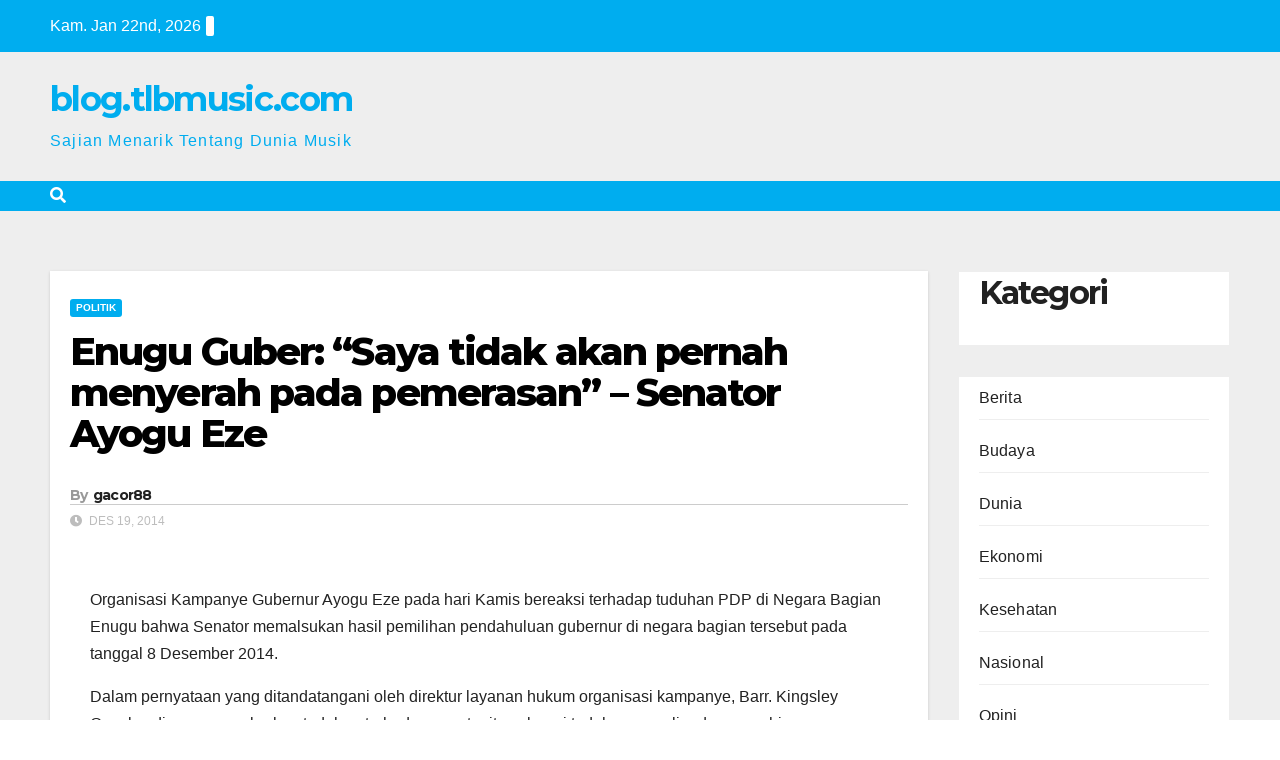

--- FILE ---
content_type: text/html; charset=utf-8
request_url: https://blog.tlbmusic.com/enugu-guber-saya-tidak-akan-pernah-menyerah-pada-pemerasan-senator-ayogu-eze/
body_size: 20620
content:
<!DOCTYPE html>
<html lang="id" amp="" data-amp-auto-lightbox-disable transformed="self;v=1" i-amphtml-layout="" i-amphtml-no-boilerplate="">
<head><meta charset="UTF-8"><meta name="viewport" content="width=device-width"><link rel="preconnect" href="https://cdn.ampproject.org"><style amp-runtime="" i-amphtml-version="012512221826001">html{overflow-x:hidden!important}html.i-amphtml-fie{height:100%!important;width:100%!important}html:not([amp4ads]),html:not([amp4ads]) body{height:auto!important}html:not([amp4ads]) body{margin:0!important}body{-webkit-text-size-adjust:100%;-moz-text-size-adjust:100%;-ms-text-size-adjust:100%;text-size-adjust:100%}html.i-amphtml-singledoc.i-amphtml-embedded{-ms-touch-action:pan-y pinch-zoom;touch-action:pan-y pinch-zoom}html.i-amphtml-fie>body,html.i-amphtml-singledoc>body{overflow:visible!important}html.i-amphtml-fie:not(.i-amphtml-inabox)>body,html.i-amphtml-singledoc:not(.i-amphtml-inabox)>body{position:relative!important}html.i-amphtml-ios-embed-legacy>body{overflow-x:hidden!important;overflow-y:auto!important;position:absolute!important}html.i-amphtml-ios-embed{overflow-y:auto!important;position:static}#i-amphtml-wrapper{overflow-x:hidden!important;overflow-y:auto!important;position:absolute!important;top:0!important;left:0!important;right:0!important;bottom:0!important;margin:0!important;display:block!important}html.i-amphtml-ios-embed.i-amphtml-ios-overscroll,html.i-amphtml-ios-embed.i-amphtml-ios-overscroll>#i-amphtml-wrapper{-webkit-overflow-scrolling:touch!important}#i-amphtml-wrapper>body{position:relative!important;border-top:1px solid transparent!important}#i-amphtml-wrapper+body{visibility:visible}#i-amphtml-wrapper+body .i-amphtml-lightbox-element,#i-amphtml-wrapper+body[i-amphtml-lightbox]{visibility:hidden}#i-amphtml-wrapper+body[i-amphtml-lightbox] .i-amphtml-lightbox-element{visibility:visible}#i-amphtml-wrapper.i-amphtml-scroll-disabled,.i-amphtml-scroll-disabled{overflow-x:hidden!important;overflow-y:hidden!important}amp-instagram{padding:54px 0px 0px!important;background-color:#fff}amp-iframe iframe{box-sizing:border-box!important}[amp-access][amp-access-hide]{display:none}[subscriptions-dialog],body:not(.i-amphtml-subs-ready) [subscriptions-action],body:not(.i-amphtml-subs-ready) [subscriptions-section]{display:none!important}amp-experiment,amp-live-list>[update]{display:none}amp-list[resizable-children]>.i-amphtml-loading-container.amp-hidden{display:none!important}amp-list [fetch-error],amp-list[load-more] [load-more-button],amp-list[load-more] [load-more-end],amp-list[load-more] [load-more-failed],amp-list[load-more] [load-more-loading]{display:none}amp-list[diffable] div[role=list]{display:block}amp-story-page,amp-story[standalone]{min-height:1px!important;display:block!important;height:100%!important;margin:0!important;padding:0!important;overflow:hidden!important;width:100%!important}amp-story[standalone]{background-color:#000!important;position:relative!important}amp-story-page{background-color:#757575}amp-story .amp-active>div,amp-story .i-amphtml-loader-background{display:none!important}amp-story-page:not(:first-of-type):not([distance]):not([active]){transform:translateY(1000vh)!important}amp-autocomplete{position:relative!important;display:inline-block!important}amp-autocomplete>input,amp-autocomplete>textarea{padding:0.5rem;border:1px solid rgba(0,0,0,.33)}.i-amphtml-autocomplete-results,amp-autocomplete>input,amp-autocomplete>textarea{font-size:1rem;line-height:1.5rem}[amp-fx^=fly-in]{visibility:hidden}amp-script[nodom],amp-script[sandboxed]{position:fixed!important;top:0!important;width:1px!important;height:1px!important;overflow:hidden!important;visibility:hidden}
/*# sourceURL=/css/ampdoc.css*/[hidden]{display:none!important}.i-amphtml-element{display:inline-block}.i-amphtml-blurry-placeholder{transition:opacity 0.3s cubic-bezier(0.0,0.0,0.2,1)!important;pointer-events:none}[layout=nodisplay]:not(.i-amphtml-element){display:none!important}.i-amphtml-layout-fixed,[layout=fixed][width][height]:not(.i-amphtml-layout-fixed){display:inline-block;position:relative}.i-amphtml-layout-responsive,[layout=responsive][width][height]:not(.i-amphtml-layout-responsive),[width][height][heights]:not([layout]):not(.i-amphtml-layout-responsive),[width][height][sizes]:not(img):not([layout]):not(.i-amphtml-layout-responsive){display:block;position:relative}.i-amphtml-layout-intrinsic,[layout=intrinsic][width][height]:not(.i-amphtml-layout-intrinsic){display:inline-block;position:relative;max-width:100%}.i-amphtml-layout-intrinsic .i-amphtml-sizer{max-width:100%}.i-amphtml-intrinsic-sizer{max-width:100%;display:block!important}.i-amphtml-layout-container,.i-amphtml-layout-fixed-height,[layout=container],[layout=fixed-height][height]:not(.i-amphtml-layout-fixed-height){display:block;position:relative}.i-amphtml-layout-fill,.i-amphtml-layout-fill.i-amphtml-notbuilt,[layout=fill]:not(.i-amphtml-layout-fill),body noscript>*{display:block;overflow:hidden!important;position:absolute;top:0;left:0;bottom:0;right:0}body noscript>*{position:absolute!important;width:100%;height:100%;z-index:2}body noscript{display:inline!important}.i-amphtml-layout-flex-item,[layout=flex-item]:not(.i-amphtml-layout-flex-item){display:block;position:relative;-ms-flex:1 1 auto;flex:1 1 auto}.i-amphtml-layout-fluid{position:relative}.i-amphtml-layout-size-defined{overflow:hidden!important}.i-amphtml-layout-awaiting-size{position:absolute!important;top:auto!important;bottom:auto!important}i-amphtml-sizer{display:block!important}@supports (aspect-ratio:1/1){i-amphtml-sizer.i-amphtml-disable-ar{display:none!important}}.i-amphtml-blurry-placeholder,.i-amphtml-fill-content{display:block;height:0;max-height:100%;max-width:100%;min-height:100%;min-width:100%;width:0;margin:auto}.i-amphtml-layout-size-defined .i-amphtml-fill-content{position:absolute;top:0;left:0;bottom:0;right:0}.i-amphtml-replaced-content,.i-amphtml-screen-reader{padding:0!important;border:none!important}.i-amphtml-screen-reader{position:fixed!important;top:0px!important;left:0px!important;width:4px!important;height:4px!important;opacity:0!important;overflow:hidden!important;margin:0!important;display:block!important;visibility:visible!important}.i-amphtml-screen-reader~.i-amphtml-screen-reader{left:8px!important}.i-amphtml-screen-reader~.i-amphtml-screen-reader~.i-amphtml-screen-reader{left:12px!important}.i-amphtml-screen-reader~.i-amphtml-screen-reader~.i-amphtml-screen-reader~.i-amphtml-screen-reader{left:16px!important}.i-amphtml-unresolved{position:relative;overflow:hidden!important}.i-amphtml-select-disabled{-webkit-user-select:none!important;-ms-user-select:none!important;user-select:none!important}.i-amphtml-notbuilt,[layout]:not(.i-amphtml-element),[width][height][heights]:not([layout]):not(.i-amphtml-element),[width][height][sizes]:not(img):not([layout]):not(.i-amphtml-element){position:relative;overflow:hidden!important;color:transparent!important}.i-amphtml-notbuilt:not(.i-amphtml-layout-container)>*,[layout]:not([layout=container]):not(.i-amphtml-element)>*,[width][height][heights]:not([layout]):not(.i-amphtml-element)>*,[width][height][sizes]:not([layout]):not(.i-amphtml-element)>*{display:none}amp-img:not(.i-amphtml-element)[i-amphtml-ssr]>img.i-amphtml-fill-content{display:block}.i-amphtml-notbuilt:not(.i-amphtml-layout-container),[layout]:not([layout=container]):not(.i-amphtml-element),[width][height][heights]:not([layout]):not(.i-amphtml-element),[width][height][sizes]:not(img):not([layout]):not(.i-amphtml-element){color:transparent!important;line-height:0!important}.i-amphtml-ghost{visibility:hidden!important}.i-amphtml-element>[placeholder],[layout]:not(.i-amphtml-element)>[placeholder],[width][height][heights]:not([layout]):not(.i-amphtml-element)>[placeholder],[width][height][sizes]:not([layout]):not(.i-amphtml-element)>[placeholder]{display:block;line-height:normal}.i-amphtml-element>[placeholder].amp-hidden,.i-amphtml-element>[placeholder].hidden{visibility:hidden}.i-amphtml-element:not(.amp-notsupported)>[fallback],.i-amphtml-layout-container>[placeholder].amp-hidden,.i-amphtml-layout-container>[placeholder].hidden{display:none}.i-amphtml-layout-size-defined>[fallback],.i-amphtml-layout-size-defined>[placeholder]{position:absolute!important;top:0!important;left:0!important;right:0!important;bottom:0!important;z-index:1}amp-img[i-amphtml-ssr]:not(.i-amphtml-element)>[placeholder]{z-index:auto}.i-amphtml-notbuilt>[placeholder]{display:block!important}.i-amphtml-hidden-by-media-query{display:none!important}.i-amphtml-element-error{background:red!important;color:#fff!important;position:relative!important}.i-amphtml-element-error:before{content:attr(error-message)}i-amp-scroll-container,i-amphtml-scroll-container{position:absolute;top:0;left:0;right:0;bottom:0;display:block}i-amp-scroll-container.amp-active,i-amphtml-scroll-container.amp-active{overflow:auto;-webkit-overflow-scrolling:touch}.i-amphtml-loading-container{display:block!important;pointer-events:none;z-index:1}.i-amphtml-notbuilt>.i-amphtml-loading-container{display:block!important}.i-amphtml-loading-container.amp-hidden{visibility:hidden}.i-amphtml-element>[overflow]{cursor:pointer;position:relative;z-index:2;visibility:hidden;display:initial;line-height:normal}.i-amphtml-layout-size-defined>[overflow]{position:absolute}.i-amphtml-element>[overflow].amp-visible{visibility:visible}template{display:none!important}.amp-border-box,.amp-border-box *,.amp-border-box :after,.amp-border-box :before{box-sizing:border-box}amp-pixel{display:none!important}amp-analytics,amp-auto-ads,amp-story-auto-ads{position:fixed!important;top:0!important;width:1px!important;height:1px!important;overflow:hidden!important;visibility:hidden}amp-story{visibility:hidden!important}html.i-amphtml-fie>amp-analytics{position:initial!important}[visible-when-invalid]:not(.visible),form [submit-error],form [submit-success],form [submitting]{display:none}amp-accordion{display:block!important}@media (min-width:1px){:where(amp-accordion>section)>:first-child{margin:0;background-color:#efefef;padding-right:20px;border:1px solid #dfdfdf}:where(amp-accordion>section)>:last-child{margin:0}}amp-accordion>section{float:none!important}amp-accordion>section>*{float:none!important;display:block!important;overflow:hidden!important;position:relative!important}amp-accordion,amp-accordion>section{margin:0}amp-accordion:not(.i-amphtml-built)>section>:last-child{display:none!important}amp-accordion:not(.i-amphtml-built)>section[expanded]>:last-child{display:block!important}
/*# sourceURL=/css/ampshared.css*/</style><meta name="robots" content="index, follow, max-image-preview:large, max-snippet:-1, max-video-preview:-1"><meta name="description" content="Organisasi Kampanye Gubernur Ayogu Eze pada hari Kamis bereaksi terhadap tuduhan PDP di Negara Bagian Enugu bahwa Senator memalsukan hasil pemilihan"><meta property="og:locale" content="id_ID"><meta property="og:type" content="article"><meta property="og:title" content="Enugu Guber: “Saya tidak akan pernah menyerah pada pemerasan” - Senator Ayogu Eze"><meta property="og:description" content="Organisasi Kampanye Gubernur Ayogu Eze pada hari Kamis bereaksi terhadap tuduhan PDP di Negara Bagian Enugu bahwa Senator memalsukan hasil pemilihan"><meta property="og:url" content="https://blog.tlbmusic.com/enugu-guber-saya-tidak-akan-pernah-menyerah-pada-pemerasan-senator-ayogu-eze/"><meta property="og:site_name" content="blog.tlbmusic.com"><meta property="article:published_time" content="2014-12-18T18:44:32+00:00"><meta property="og:image" content="https://dailypost.ng/wp-content/uploads/2014/12/Senator-Ayogu-Eze.gif"><meta name="author" content="gacor88"><meta name="twitter:card" content="summary_large_image"><meta name="twitter:image" content="https://dailypost.ng/wp-content/uploads/2014/12/Senator-Ayogu-Eze.gif"><meta name="twitter:label1" content="Ditulis oleh"><meta name="twitter:data1" content="gacor88"><meta name="twitter:label2" content="Estimasi waktu membaca"><meta name="twitter:data2" content="2 menit"><meta name="generator" content="WordPress 6.9"><meta name="generator" content="AMP Plugin v2.5.5; mode=standard"><meta name="msapplication-TileImage" content="https://blog.tlbmusic.com/wp-content/uploads/2023/07/download-1.png"><link rel="preconnect" href="https://fonts.gstatic.com/" crossorigin=""><link rel="dns-prefetch" href="//fonts.googleapis.com"><link rel="preload" href="https://blog.tlbmusic.com/wp-content/themes/newsup/css/font-awesome/webfonts/fa-brands-400.eot#iefix" as="font" crossorigin=""><link rel="preload" href="https://blog.tlbmusic.com/wp-content/themes/newsup/css/font-awesome/webfonts/fa-regular-400.eot#iefix" as="font" crossorigin=""><link rel="preload" href="https://blog.tlbmusic.com/wp-content/themes/newsup/css/font-awesome/webfonts/fa-solid-900.eot#iefix" as="font" crossorigin=""><link rel="preload" href="https://blog.tlbmusic.com/wp-content/plugins/wp-automatic-plugin-for-wordpress/css/fonts/icomoon.eot?nn7wr8#iefix" as="font" crossorigin=""><link rel="preload" href="https://blog.tlbmusic.com/wp-includes/fonts/dashicons.eot?99ac726223c749443b642ce33df8b800#iefix" as="font" crossorigin=""><link rel="preconnect" href="https://fonts.gstatic.com" crossorigin=""><link rel="dns-prefetch" href="https://fonts.gstatic.com"><script async="" src="https://cdn.ampproject.org/v0.mjs" type="module" crossorigin="anonymous"></script><script async nomodule src="https://cdn.ampproject.org/v0.js" crossorigin="anonymous"></script><script src="https://cdn.ampproject.org/v0/amp-form-0.1.mjs" async="" custom-element="amp-form" type="module" crossorigin="anonymous"></script><script async nomodule src="https://cdn.ampproject.org/v0/amp-form-0.1.js" crossorigin="anonymous" custom-element="amp-form"></script><link rel="icon" href="https://blog.tlbmusic.com/wp-content/uploads/2023/07/download-1-150x150.png" sizes="32x32"><link rel="icon" href="https://blog.tlbmusic.com/wp-content/uploads/2023/07/download-1.png" sizes="192x192"><link crossorigin="anonymous" rel="stylesheet" id="newsup-fonts-css" href="https://fonts.googleapis.com/css?family=Montserrat%3A400%2C500%2C700%2C800%7CWork%2BSans%3A300%2C400%2C500%2C600%2C700%2C800%2C900%26display%3Dswap&amp;subset=latin%2Clatin-ext" media="all"><style amp-custom="">.wp-block-archives{box-sizing:border-box}:where(.wp-block-button__link){border-radius:9999px;box-shadow:none;padding:calc(.667em + 2px) calc(1.333em + 2px);text-decoration:none}:root :where(.wp-block-button .wp-block-button__link.is-style-outline),:root :where(.wp-block-button.is-style-outline>.wp-block-button__link){border:2px solid;padding:.667em 1.333em}:root :where(.wp-block-button .wp-block-button__link.is-style-outline:not(.has-text-color)),:root :where(.wp-block-button.is-style-outline>.wp-block-button__link:not(.has-text-color)){color:currentColor}:root :where(.wp-block-button .wp-block-button__link.is-style-outline:not(.has-background)),:root :where(.wp-block-button.is-style-outline>.wp-block-button__link:not(.has-background)){background-color:initial;background-image:none}.wp-block-categories{box-sizing:border-box}:where(.wp-block-columns){margin-bottom:1.75em}:where(.wp-block-columns.has-background){padding:1.25em 2.375em}:where(.wp-block-post-comments input[type=submit]){border:none}:where(.wp-block-cover-image:not(.has-text-color)),:where(.wp-block-cover:not(.has-text-color)){color:#fff}:where(.wp-block-cover-image.is-light:not(.has-text-color)),:where(.wp-block-cover.is-light:not(.has-text-color)){color:#000}:root :where(.wp-block-cover h1:not(.has-text-color)),:root :where(.wp-block-cover h2:not(.has-text-color)),:root :where(.wp-block-cover h3:not(.has-text-color)),:root :where(.wp-block-cover h4:not(.has-text-color)),:root :where(.wp-block-cover h5:not(.has-text-color)),:root :where(.wp-block-cover h6:not(.has-text-color)),:root :where(.wp-block-cover p:not(.has-text-color)){color:inherit}:where(.wp-block-file){margin-bottom:1.5em}:where(.wp-block-file__button){border-radius:2em;display:inline-block;padding:.5em 1em}:where(.wp-block-file__button):where(a):active,:where(.wp-block-file__button):where(a):focus,:where(.wp-block-file__button):where(a):hover,:where(.wp-block-file__button):where(a):visited{box-shadow:none;color:#fff;opacity:.85;text-decoration:none}:where(.wp-block-form-input__input){font-size:1em;margin-bottom:.5em;padding:0 .5em}:where(.wp-block-form-input__input)[type=date],:where(.wp-block-form-input__input)[type=datetime-local],:where(.wp-block-form-input__input)[type=datetime],:where(.wp-block-form-input__input)[type=email],:where(.wp-block-form-input__input)[type=month],:where(.wp-block-form-input__input)[type=number],:where(.wp-block-form-input__input)[type=password],:where(.wp-block-form-input__input)[type=search],:where(.wp-block-form-input__input)[type=tel],:where(.wp-block-form-input__input)[type=text],:where(.wp-block-form-input__input)[type=time],:where(.wp-block-form-input__input)[type=url],:where(.wp-block-form-input__input)[type=week]{border-style:solid;border-width:1px;line-height:2;min-height:2em}:where(.wp-block-group.wp-block-group-is-layout-constrained){position:relative}@keyframes show-content-image{0%{visibility:hidden}99%{visibility:hidden}to{visibility:visible}}@keyframes turn-on-visibility{0%{opacity:0}to{opacity:1}}@keyframes turn-off-visibility{0%{opacity:1;visibility:visible}99%{opacity:0;visibility:visible}to{opacity:0;visibility:hidden}}@keyframes lightbox-zoom-in{0%{transform:translate(calc(( -100vw + var(--wp--lightbox-scrollbar-width) ) / 2 + var(--wp--lightbox-initial-left-position)),calc(-50vh + var(--wp--lightbox-initial-top-position))) scale(var(--wp--lightbox-scale))}to{transform:translate(-50%,-50%) scale(1)}}@keyframes lightbox-zoom-out{0%{transform:translate(-50%,-50%) scale(1);visibility:visible}99%{visibility:visible}to{transform:translate(calc(( -100vw + var(--wp--lightbox-scrollbar-width) ) / 2 + var(--wp--lightbox-initial-left-position)),calc(-50vh + var(--wp--lightbox-initial-top-position))) scale(var(--wp--lightbox-scale));visibility:hidden}}:where(.wp-block-latest-comments:not([data-amp-original-style*=line-height] .wp-block-latest-comments__comment)){line-height:1.1}:where(.wp-block-latest-comments:not([data-amp-original-style*=line-height] .wp-block-latest-comments__comment-excerpt p)){line-height:1.8}.wp-block-latest-posts{box-sizing:border-box}.wp-block-latest-posts.wp-block-latest-posts__list{list-style:none}.wp-block-latest-posts.wp-block-latest-posts__list li{clear:both;overflow-wrap:break-word}:root :where(.wp-block-latest-posts.is-grid){padding:0}:root :where(.wp-block-latest-posts.wp-block-latest-posts__list){padding-left:0}ul{box-sizing:border-box}:root :where(.wp-block-list.has-background){padding:1.25em 2.375em}:where(.wp-block-navigation.has-background .wp-block-navigation-item a:not(.wp-element-button)),:where(.wp-block-navigation.has-background .wp-block-navigation-submenu a:not(.wp-element-button)){padding:.5em 1em}:where(.wp-block-navigation .wp-block-navigation__submenu-container .wp-block-navigation-item a:not(.wp-element-button)),:where(.wp-block-navigation .wp-block-navigation__submenu-container .wp-block-navigation-submenu a:not(.wp-element-button)),:where(.wp-block-navigation .wp-block-navigation__submenu-container .wp-block-navigation-submenu button.wp-block-navigation-item__content),:where(.wp-block-navigation .wp-block-navigation__submenu-container .wp-block-pages-list__item button.wp-block-navigation-item__content){padding:.5em 1em}@keyframes overlay-menu__fade-in-animation{0%{opacity:0;transform:translateY(.5em)}to{opacity:1;transform:translateY(0)}}:root :where(p.has-background){padding:1.25em 2.375em}:where(p.has-text-color:not(.has-link-color)) a{color:inherit}:where(.wp-block-post-comments-form input:not([type=submit])),:where(.wp-block-post-comments-form textarea){border:1px solid #949494;font-family:inherit;font-size:1em}:where(.wp-block-post-comments-form input:where(:not([type=submit]):not([type=checkbox]))),:where(.wp-block-post-comments-form textarea){padding:calc(.667em + 2px)}:where(.wp-block-post-excerpt){box-sizing:border-box;margin-bottom:var(--wp--style--block-gap);margin-top:var(--wp--style--block-gap)}:where(.wp-block-preformatted.has-background){padding:1.25em 2.375em}:where(.wp-block-search__button){border:1px solid #ccc;padding:6px 10px}:where(.wp-block-search__input){appearance:none;border:1px solid #949494;flex-grow:1;font-family:inherit;font-size:inherit;font-style:inherit;font-weight:inherit;letter-spacing:inherit;line-height:inherit;margin-left:0;margin-right:0;min-width:3rem;padding:8px;text-transform:inherit}:where(.wp-block-search__input):not(#_#_#_#_#_#_#_){text-decoration:unset}:where(.wp-block-search__button-inside .wp-block-search__inside-wrapper){background-color:#fff;border:1px solid #949494;box-sizing:border-box;padding:4px}:where(.wp-block-search__button-inside .wp-block-search__inside-wrapper) :where(.wp-block-search__button){padding:4px 8px}:root :where(.wp-block-separator.is-style-dots){height:auto;line-height:1;text-align:center}:root :where(.wp-block-separator.is-style-dots):before{color:currentColor;content:"···";font-family:serif;font-size:1.5em;letter-spacing:2em;padding-left:2em}:root :where(.wp-block-site-logo.is-style-rounded){border-radius:9999px}:root :where(.wp-block-social-links .wp-social-link a){padding:.25em}:root :where(.wp-block-social-links.is-style-logos-only .wp-social-link a){padding:0}:root :where(.wp-block-social-links.is-style-pill-shape .wp-social-link a){padding-left:.6666666667em;padding-right:.6666666667em}:root :where(.wp-block-tag-cloud.is-style-outline){display:flex;flex-wrap:wrap;gap:1ch}:root :where(.wp-block-tag-cloud.is-style-outline a){border:1px solid;margin-right:0;padding:1ch 2ch}:root :where(.wp-block-tag-cloud.is-style-outline a):not(#_#_#_#_#_#_#_#_){font-size:unset;text-decoration:none}:root :where(.wp-block-table-of-contents){box-sizing:border-box}:where(.wp-block-term-description){box-sizing:border-box;margin-bottom:var(--wp--style--block-gap);margin-top:var(--wp--style--block-gap)}:where(pre.wp-block-verse){font-family:inherit}:root{--wp-block-synced-color:#7a00df;--wp-block-synced-color--rgb:122,0,223;--wp-bound-block-color:var(--wp-block-synced-color);--wp-editor-canvas-background:#ddd;--wp-admin-theme-color:#007cba;--wp-admin-theme-color--rgb:0,124,186;--wp-admin-theme-color-darker-10:#006ba1;--wp-admin-theme-color-darker-10--rgb:0,107,160.5;--wp-admin-theme-color-darker-20:#005a87;--wp-admin-theme-color-darker-20--rgb:0,90,135;--wp-admin-border-width-focus:2px}@media (min-resolution:192dpi){:root{--wp-admin-border-width-focus:1.5px}}:root{--wp--preset--font-size--normal:16px;--wp--preset--font-size--huge:42px}.screen-reader-text{border:0;clip-path:inset(50%);height:1px;margin:-1px;overflow:hidden;padding:0;position:absolute;width:1px}.screen-reader-text:not(#_#_#_#_#_#_#_){word-wrap:normal}.screen-reader-text:focus{background-color:#ddd;clip-path:none;color:#444;display:block;font-size:1em;height:auto;left:5px;line-height:normal;padding:15px 23px 14px;text-decoration:none;top:5px;width:auto;z-index:100000}html :where(.has-border-color){border-style:solid}html :where([data-amp-original-style*=border-top-color]){border-top-style:solid}html :where([data-amp-original-style*=border-right-color]){border-right-style:solid}html :where([data-amp-original-style*=border-bottom-color]){border-bottom-style:solid}html :where([data-amp-original-style*=border-left-color]){border-left-style:solid}html :where([data-amp-original-style*=border-width]){border-style:solid}html :where([data-amp-original-style*=border-top-width]){border-top-style:solid}html :where([data-amp-original-style*=border-right-width]){border-right-style:solid}html :where([data-amp-original-style*=border-bottom-width]){border-bottom-style:solid}html :where([data-amp-original-style*=border-left-width]){border-left-style:solid}html :where(amp-img[class*=wp-image-]),html :where(amp-anim[class*=wp-image-]){height:auto;max-width:100%}:where(figure){margin:0 0 1em}html :where(.is-position-sticky){--wp-admin--admin-bar--position-offset:var(--wp-admin--admin-bar--height,0px)}@media screen and (max-width:600px){html :where(.is-position-sticky){--wp-admin--admin-bar--position-offset:0px}}.wp-block-archives{box-sizing:border-box}.wp-block-categories{box-sizing:border-box}.wp-block-latest-posts{box-sizing:border-box}.wp-block-latest-posts.wp-block-latest-posts__list{list-style:none}.wp-block-latest-posts.wp-block-latest-posts__list li{clear:both;overflow-wrap:break-word}:root :where(.wp-block-latest-posts.is-grid){padding:0}:root :where(.wp-block-latest-posts.wp-block-latest-posts__list){padding-left:0}:root :where(p.has-background){padding:1.25em 2.375em}:where(p.has-text-color:not(.has-link-color)) a{color:inherit}:root{--wp--preset--aspect-ratio--square:1;--wp--preset--aspect-ratio--4-3:4/3;--wp--preset--aspect-ratio--3-4:3/4;--wp--preset--aspect-ratio--3-2:3/2;--wp--preset--aspect-ratio--2-3:2/3;--wp--preset--aspect-ratio--16-9:16/9;--wp--preset--aspect-ratio--9-16:9/16;--wp--preset--color--black:#000;--wp--preset--color--cyan-bluish-gray:#abb8c3;--wp--preset--color--white:#fff;--wp--preset--color--pale-pink:#f78da7;--wp--preset--color--vivid-red:#cf2e2e;--wp--preset--color--luminous-vivid-orange:#ff6900;--wp--preset--color--luminous-vivid-amber:#fcb900;--wp--preset--color--light-green-cyan:#7bdcb5;--wp--preset--color--vivid-green-cyan:#00d084;--wp--preset--color--pale-cyan-blue:#8ed1fc;--wp--preset--color--vivid-cyan-blue:#0693e3;--wp--preset--color--vivid-purple:#9b51e0;--wp--preset--gradient--vivid-cyan-blue-to-vivid-purple:linear-gradient(135deg,#0693e3 0%,#9b51e0 100%);--wp--preset--gradient--light-green-cyan-to-vivid-green-cyan:linear-gradient(135deg,#7adcb4 0%,#00d082 100%);--wp--preset--gradient--luminous-vivid-amber-to-luminous-vivid-orange:linear-gradient(135deg,#fcb900 0%,#ff6900 100%);--wp--preset--gradient--luminous-vivid-orange-to-vivid-red:linear-gradient(135deg,#ff6900 0%,#cf2e2e 100%);--wp--preset--gradient--very-light-gray-to-cyan-bluish-gray:linear-gradient(135deg,#eee 0%,#a9b8c3 100%);--wp--preset--gradient--cool-to-warm-spectrum:linear-gradient(135deg,#4aeadc 0%,#9778d1 20%,#cf2aba 40%,#ee2c82 60%,#fb6962 80%,#fef84c 100%);--wp--preset--gradient--blush-light-purple:linear-gradient(135deg,#ffceec 0%,#9896f0 100%);--wp--preset--gradient--blush-bordeaux:linear-gradient(135deg,#fecda5 0%,#fe2d2d 50%,#6b003e 100%);--wp--preset--gradient--luminous-dusk:linear-gradient(135deg,#ffcb70 0%,#c751c0 50%,#4158d0 100%);--wp--preset--gradient--pale-ocean:linear-gradient(135deg,#fff5cb 0%,#b6e3d4 50%,#33a7b5 100%);--wp--preset--gradient--electric-grass:linear-gradient(135deg,#caf880 0%,#71ce7e 100%);--wp--preset--gradient--midnight:linear-gradient(135deg,#020381 0%,#2874fc 100%);--wp--preset--font-size--small:13px;--wp--preset--font-size--medium:20px;--wp--preset--font-size--large:36px;--wp--preset--font-size--x-large:42px;--wp--preset--spacing--20:.44rem;--wp--preset--spacing--30:.67rem;--wp--preset--spacing--40:1rem;--wp--preset--spacing--50:1.5rem;--wp--preset--spacing--60:2.25rem;--wp--preset--spacing--70:3.38rem;--wp--preset--spacing--80:5.06rem;--wp--preset--shadow--natural:6px 6px 9px rgba(0,0,0,.2);--wp--preset--shadow--deep:12px 12px 50px rgba(0,0,0,.4);--wp--preset--shadow--sharp:6px 6px 0px rgba(0,0,0,.2);--wp--preset--shadow--outlined:6px 6px 0px -3px #fff,6px 6px #000;--wp--preset--shadow--crisp:6px 6px 0px #000}:where(.is-layout-flex){gap:.5em}:where(.is-layout-grid){gap:.5em}:where(.wp-block-columns.is-layout-flex){gap:2em}:where(.wp-block-columns.is-layout-grid){gap:2em}:where(.wp-block-post-template.is-layout-flex){gap:1.25em}:where(.wp-block-post-template.is-layout-grid){gap:1.25em}@font-face{font-family:dashicons;src:url("https://blog.tlbmusic.com/wp-includes/fonts/dashicons.eot?99ac726223c749443b642ce33df8b800");src:url("https://blog.tlbmusic.com/wp-includes/fonts/dashicons.eot?99ac726223c749443b642ce33df8b800#iefix") format("embedded-opentype"),url("https://blog.tlbmusic.com/wp-includes/fonts/dashicons.woff") format("woff"),url("https://blog.tlbmusic.com/wp-includes/fonts/dashicons.ttf?99ac726223c749443b642ce33df8b800") format("truetype");font-weight:400;font-style:normal}html{--wp-admin--admin-bar--height:32px;scroll-padding-top:var(--wp-admin--admin-bar--height)}@media screen and (max-width:782px){html{--wp-admin--admin-bar--height:46px}}a:not(#_#_#_#_#_#_#_#_){text-decoration:none}h1,h2,h4,p{font-family:"Segoe UI",Roboto,Oxygen-Sans,Ubuntu,Cantarell,"Helvetica Neue",sans-serif}@font-face{font-family:"icomoon";src:url("https://blog.tlbmusic.com/wp-content/plugins/wp-automatic-plugin-for-wordpress/css/fonts/icomoon.eot?nn7wr8");src:url("https://blog.tlbmusic.com/wp-content/plugins/wp-automatic-plugin-for-wordpress/css/fonts/icomoon.eot?nn7wr8#iefix") format("embedded-opentype"),url("https://blog.tlbmusic.com/wp-content/plugins/wp-automatic-plugin-for-wordpress/css/fonts/icomoon.ttf?nn7wr8") format("truetype"),url("https://blog.tlbmusic.com/wp-content/plugins/wp-automatic-plugin-for-wordpress/css/fonts/icomoon.woff?nn7wr8") format("woff"),url("https://blog.tlbmusic.com/wp-content/plugins/wp-automatic-plugin-for-wordpress/css/fonts/icomoon.svg?nn7wr8#icomoon") format("svg");font-weight:normal;font-style:normal;font-display:block}[class^="icon-"],[class*=" icon-"]{speak:never;font-style:normal;font-weight:normal;font-variant:normal;text-transform:none;line-height:1;-webkit-font-smoothing:antialiased;-moz-osx-font-smoothing:grayscale}[class^="icon-"]:not(#_#_#_#_#_#_#_),[class*=" icon-"]:not(#_#_#_#_#_#_#_#_){font-family:"icomoon"}:root{--blue:#007bff;--indigo:#6610f2;--purple:#6f42c1;--pink:#e83e8c;--red:#dc3545;--orange:#fd7e14;--yellow:#ffc107;--green:#28a745;--teal:#20c997;--cyan:#17a2b8;--white:#fff;--gray:#6c757d;--gray-dark:#343a40;--primary:#007bff;--secondary:#6c757d;--success:#28a745;--info:#17a2b8;--warning:#ffc107;--danger:#dc3545;--light:#f8f9fa;--dark:#343a40;--breakpoint-xs:0;--breakpoint-sm:576px;--breakpoint-md:768px;--breakpoint-lg:992px;--breakpoint-xl:1200px;--font-family-sans-serif:-apple-system,BlinkMacSystemFont,"Segoe UI",Roboto,"Helvetica Neue",Arial,"Noto Sans",sans-serif,"Apple Color Emoji","Segoe UI Emoji","Segoe UI Symbol","Noto Color Emoji";--font-family-monospace:SFMono-Regular,Menlo,Monaco,Consolas,"Liberation Mono","Courier New",monospace}*,*::before,*::after{box-sizing:border-box}html{font-family:sans-serif;line-height:1.15;-webkit-text-size-adjust:100%;-webkit-tap-highlight-color:rgba(0,0,0,0)}article,aside,footer,header,main,nav{display:block}body{margin:0;font-family:-apple-system,BlinkMacSystemFont,"Segoe UI",Roboto,"Helvetica Neue",Arial,"Noto Sans",sans-serif,"Apple Color Emoji","Segoe UI Emoji","Segoe UI Symbol","Noto Color Emoji";font-size:1rem;font-weight:400;line-height:1.5;color:#212529;text-align:left;background-color:#fff}h1,h2,h4{margin-top:0;margin-bottom:.5rem}p{margin-top:0;margin-bottom:1rem}ul{margin-top:0;margin-bottom:1rem}ul ul{margin-bottom:0}strong{font-weight:bolder}a{color:#007bff;text-decoration:none;background-color:transparent}a:hover{color:#0056b3;text-decoration:underline}a:not([href]){color:inherit;text-decoration:none}a:not([href]):hover{color:inherit;text-decoration:none}button{border-radius:0}button:focus{outline:1px dotted;outline:5px auto -webkit-focus-ring-color}input,button{margin:0;font-family:inherit;font-size:inherit;line-height:inherit}button,input{overflow:visible}button{text-transform:none}button,[type="button"],[type="reset"],[type="submit"]{-webkit-appearance:button}button:not(:disabled),[type="button"]:not(:disabled),[type="reset"]:not(:disabled),[type="submit"]:not(:disabled){cursor:pointer}button::-moz-focus-inner,[type="button"]::-moz-focus-inner,[type="reset"]::-moz-focus-inner,[type="submit"]::-moz-focus-inner{padding:0;border-style:none}input[type="radio"],input[type="checkbox"]{box-sizing:border-box;padding:0}input[type="date"],input[type="time"],input[type="datetime-local"],input[type="month"]{-webkit-appearance:listbox}[type="number"]::-webkit-inner-spin-button,[type="number"]::-webkit-outer-spin-button{height:auto}[type="search"]{outline-offset:-2px;-webkit-appearance:none}[type="search"]::-webkit-search-decoration{-webkit-appearance:none}::-webkit-file-upload-button{font:inherit;-webkit-appearance:button}[hidden]:not(#_#_#_#_#_#_#_){display:none}h1,h2,h4{margin-bottom:.5rem;font-weight:500;line-height:1.2}h1{font-size:2.5rem}h2{font-size:2rem}h4{font-size:1.5rem}.small{font-size:80%;font-weight:400}.container-fluid{width:100%;padding-right:15px;padding-left:15px;margin-right:auto;margin-left:auto}.row{display:-ms-flexbox;display:flex;-ms-flex-wrap:wrap;flex-wrap:wrap;margin-right:-15px;margin-left:-15px}.col-12,.col-sm-6,.col-md-3,.col-md-4,.col-md-6,.col-md-9,.col-md-12{position:relative;width:100%;padding-right:15px;padding-left:15px}.col-12{-ms-flex:0 0 100%;flex:0 0 100%;max-width:100%}@media (min-width: 576px){.col-sm-6{-ms-flex:0 0 50%;flex:0 0 50%;max-width:50%}}@media (min-width: 768px){.col-md-3{-ms-flex:0 0 25%;flex:0 0 25%;max-width:25%}.col-md-4{-ms-flex:0 0 33.333333%;flex:0 0 33.333333%;max-width:33.333333%}.col-md-6{-ms-flex:0 0 50%;flex:0 0 50%;max-width:50%}.col-md-9{-ms-flex:0 0 75%;flex:0 0 75%;max-width:75%}.col-md-12{-ms-flex:0 0 100%;flex:0 0 100%;max-width:100%}}.form-control{display:block;width:100%;height:calc(1.5em + .75rem + 2px);padding:.375rem .75rem;font-size:1rem;font-weight:400;line-height:1.5;color:#495057;background-color:#fff;background-clip:padding-box;border:1px solid #ced4da;border-radius:.25rem;transition:border-color .15s ease-in-out,box-shadow .15s ease-in-out}@media (prefers-reduced-motion: reduce){.form-control{transition:none}}.form-control::-ms-expand{background-color:transparent;border:0}.form-control:-moz-focusring{color:transparent;text-shadow:0 0 0 #495057}.form-control:focus{color:#495057;background-color:#fff;border-color:#80bdff;outline:0;box-shadow:0 0 0 .2rem rgba(0,123,255,.25)}.form-control::-webkit-input-placeholder{color:#6c757d;opacity:1}.form-control::-moz-placeholder{color:#6c757d;opacity:1}.form-control:-ms-input-placeholder{color:#6c757d;opacity:1}.form-control::-ms-input-placeholder{color:#6c757d;opacity:1}.form-control::placeholder{color:#6c757d;opacity:1}.form-control:disabled,.form-control[readonly]{background-color:#e9ecef;opacity:1}.btn{display:inline-block;font-weight:400;color:#212529;text-align:center;vertical-align:middle;cursor:pointer;-webkit-user-select:none;-moz-user-select:none;-ms-user-select:none;user-select:none;background-color:transparent;border:1px solid transparent;padding:.375rem .75rem;font-size:1rem;line-height:1.5;border-radius:.25rem;transition:color .15s ease-in-out,background-color .15s ease-in-out,border-color .15s ease-in-out,box-shadow .15s ease-in-out}@media (prefers-reduced-motion: reduce){.btn{transition:none}}.btn:hover{color:#212529;text-decoration:none}.btn:focus,.btn:focus-within{outline:0;box-shadow:0 0 0 .2rem rgba(0,123,255,.25)}.btn:disabled{opacity:.65}.collapse:not(.show){display:none}.dropdown{position:relative}.dropdown-toggle{white-space:nowrap}.dropdown-toggle::after{display:inline-block;margin-left:.255em;vertical-align:.255em;content:"";border-top:.3em solid;border-right:.3em solid transparent;border-bottom:0;border-left:.3em solid transparent}.dropdown-toggle:empty::after{margin-left:0}.dropdown-menu{position:absolute;top:100%;left:0;z-index:1000;display:none;float:left;min-width:10rem;padding:.5rem 0;margin:.125rem 0 0;font-size:1rem;color:#212529;text-align:left;list-style:none;background-color:#fff;background-clip:padding-box;border:1px solid rgba(0,0,0,.15);border-radius:.25rem}.dropdown-menu.show{display:block}.input-group{position:relative;display:-ms-flexbox;display:flex;-ms-flex-wrap:wrap;flex-wrap:wrap;-ms-flex-align:stretch;align-items:stretch;width:100%}.input-group > .form-control{position:relative;-ms-flex:1 1 0%;flex:1 1 0%;min-width:0;margin-bottom:0}.input-group > .form-control + .form-control{margin-left:-1px}.input-group > .form-control:focus{z-index:3}.input-group > .form-control:not(:last-child){border-top-right-radius:0;border-bottom-right-radius:0}.input-group > .form-control:not(:first-child){border-top-left-radius:0;border-bottom-left-radius:0}.nav{display:-ms-flexbox;display:flex;-ms-flex-wrap:wrap;flex-wrap:wrap;padding-left:0;margin-bottom:0;list-style:none}.nav-link{display:block;padding:.5rem 1rem}.nav-link:hover,.nav-link:focus{text-decoration:none}.navbar{position:relative;display:-ms-flexbox;display:flex;-ms-flex-wrap:wrap;flex-wrap:wrap;-ms-flex-align:center;align-items:center;-ms-flex-pack:justify;justify-content:space-between;padding:.5rem 1rem}.navbar .container-fluid{display:-ms-flexbox;display:flex;-ms-flex-wrap:wrap;flex-wrap:wrap;-ms-flex-align:center;align-items:center;-ms-flex-pack:justify;justify-content:space-between}.navbar-nav{display:-ms-flexbox;display:flex;-ms-flex-direction:column;flex-direction:column;padding-left:0;margin-bottom:0;list-style:none}.navbar-nav .nav-link{padding-right:0;padding-left:0}.navbar-nav .dropdown-menu{position:static;float:none}.navbar-collapse{-ms-flex-preferred-size:100%;flex-basis:100%;-ms-flex-positive:1;flex-grow:1;-ms-flex-align:center;align-items:center}.navbar-toggler{padding:.25rem .75rem;font-size:1.25rem;line-height:1;background-color:transparent;border:1px solid transparent;border-radius:.25rem}.navbar-toggler:hover,.navbar-toggler:focus{text-decoration:none}@media (max-width: 991.98px){.navbar-expand-lg > .container-fluid{padding-right:0;padding-left:0}}@media (min-width: 992px){.navbar-expand-lg{-ms-flex-flow:row nowrap;flex-flow:row nowrap;-ms-flex-pack:start;justify-content:flex-start}.navbar-expand-lg .navbar-nav{-ms-flex-direction:row;flex-direction:row}.navbar-expand-lg .navbar-nav .dropdown-menu{position:absolute}.navbar-expand-lg .navbar-nav .nav-link{padding-right:.5rem;padding-left:.5rem}.navbar-expand-lg > .container-fluid{-ms-flex-wrap:nowrap;flex-wrap:nowrap}.navbar-expand-lg .navbar-collapse{-ms-flex-preferred-size:auto;flex-basis:auto}.navbar-expand-lg .navbar-collapse:not(#_#_#_#_#_#_#_){display:-ms-flexbox;display:flex}.navbar-expand-lg .navbar-toggler{display:none}}@-webkit-keyframes progress-bar-stripes{from{background-position:1rem 0}to{background-position:0 0}}@keyframes progress-bar-stripes{from{background-position:1rem 0}to{background-position:0 0}}.media{display:-ms-flexbox;display:flex;-ms-flex-align:start;align-items:flex-start}.media-body{-ms-flex:1;flex:1}@-webkit-keyframes spinner-border{to{-webkit-transform:rotate(360deg);transform:rotate(360deg)}}@keyframes spinner-border{to{-webkit-transform:rotate(360deg);transform:rotate(360deg)}}@-webkit-keyframes spinner-grow{0%{-webkit-transform:scale(0);transform:scale(0)}50%{opacity:1}}@keyframes spinner-grow{0%{-webkit-transform:scale(0);transform:scale(0)}50%{opacity:1}}.clearfix::after{display:block;clear:both;content:""}.d-none:not(#_#_#_#_#_#_#_){display:none}.d-flex:not(#_#_#_#_#_#_#_){display:-ms-flexbox;display:flex}@media (min-width: 768px){.d-md-block:not(#_#_#_#_#_#_#_){display:block}}@media (min-width: 992px){.d-lg-none:not(#_#_#_#_#_#_#_){display:none}.d-lg-block:not(#_#_#_#_#_#_#_){display:block}}.flex-row:not(#_#_#_#_#_#_#_){-ms-flex-direction:row;flex-direction:row}.align-items-center:not(#_#_#_#_#_#_#_){-ms-flex-align:center;align-items:center}.position-relative:not(#_#_#_#_#_#_#_){position:relative}.my-2:not(#_#_#_#_#_#_#_){margin-top:.5rem}.mb-2:not(#_#_#_#_#_#_#_),.my-2:not(#_#_#_#_#_#_#_){margin-bottom:.5rem}.mb-3:not(#_#_#_#_#_#_#_){margin-bottom:1rem}.mb-4:not(#_#_#_#_#_#_#_){margin-bottom:1.5rem}.pr-2:not(#_#_#_#_#_#_#_){padding-right:.5rem}.p-3:not(#_#_#_#_#_#_#_){padding:1rem}.pl-3:not(#_#_#_#_#_#_#_){padding-left:1rem}.mr-auto:not(#_#_#_#_#_#_#_){margin-right:auto}.ml-auto:not(#_#_#_#_#_#_#_){margin-left:auto}@media (min-width: 768px){.mb-md-0:not(#_#_#_#_#_#_#_){margin-bottom:0}}@media (min-width: 992px){.my-lg-0:not(#_#_#_#_#_#_#_){margin-top:0}.my-lg-0:not(#_#_#_#_#_#_#_){margin-bottom:0}}.text-right:not(#_#_#_#_#_#_#_){text-align:right}.text-center:not(#_#_#_#_#_#_#_){text-align:center}@media print{*:not(#_#_#_#_#_#_),*::before:not(#_#_#_#_#_#_#_#_),*::after:not(#_#_#_#_#_#_#_#_){text-shadow:none;box-shadow:none}a:not(.btn){text-decoration:underline}p,h2{orphans:3;widows:3}h2{page-break-after:avoid}@page{size:a3}body:not(#_#_#_#_#_#_#_#_){min-width:992px}.navbar{display:none}}.fa,.fab,.fas{-moz-osx-font-smoothing:grayscale;-webkit-font-smoothing:antialiased;display:inline-block;font-style:normal;font-variant:normal;text-rendering:auto;line-height:1}@-webkit-keyframes fa-spin{0%{-webkit-transform:rotate(0deg);transform:rotate(0deg)}to{-webkit-transform:rotate(1turn);transform:rotate(1turn)}}@keyframes fa-spin{0%{-webkit-transform:rotate(0deg);transform:rotate(0deg)}to{-webkit-transform:rotate(1turn);transform:rotate(1turn)}}.fa-angle-double-left:before{content:""}.fa-angle-double-right:before{content:""}.fa-angle-up:before{content:""}.fa-bars:before{content:""}.fa-clock:before{content:""}.fa-comments:before{content:""}.fa-envelope:before{content:""}.fa-facebook:before{content:""}.fa-home:before{content:""}.fa-linkedin:before{content:""}.fa-pinterest:before{content:""}.fa-print:before{content:""}.fa-search:before{content:""}.fa-telegram:before{content:""}.fa-twitter:before{content:""}.fa-user-circle:before{content:""}@font-face{font-family:"Font Awesome 5 Brands";font-style:normal;font-weight:normal;font-display:auto;src:url("https://blog.tlbmusic.com/wp-content/themes/newsup/css/font-awesome/webfonts/fa-brands-400.eot");src:url("https://blog.tlbmusic.com/wp-content/themes/newsup/css/font-awesome/webfonts/fa-brands-400.eot#iefix") format("embedded-opentype"),url("https://blog.tlbmusic.com/wp-content/themes/newsup/css/font-awesome/webfonts/fa-brands-400.woff2") format("woff2"),url("https://blog.tlbmusic.com/wp-content/themes/newsup/css/font-awesome/webfonts/fa-brands-400.woff") format("woff"),url("https://blog.tlbmusic.com/wp-content/themes/newsup/css/font-awesome/webfonts/fa-brands-400.ttf") format("truetype"),url("https://blog.tlbmusic.com/wp-content/themes/newsup/css/font-awesome/webfonts/fa-brands-400.svg#fontawesome") format("svg")}.fab{font-family:"Font Awesome 5 Brands"}@font-face{font-family:"Font Awesome 5 Free";font-style:normal;font-weight:400;font-display:auto;src:url("https://blog.tlbmusic.com/wp-content/themes/newsup/css/font-awesome/webfonts/fa-regular-400.eot");src:url("https://blog.tlbmusic.com/wp-content/themes/newsup/css/font-awesome/webfonts/fa-regular-400.eot#iefix") format("embedded-opentype"),url("https://blog.tlbmusic.com/wp-content/themes/newsup/css/font-awesome/webfonts/fa-regular-400.woff2") format("woff2"),url("https://blog.tlbmusic.com/wp-content/themes/newsup/css/font-awesome/webfonts/fa-regular-400.woff") format("woff"),url("https://blog.tlbmusic.com/wp-content/themes/newsup/css/font-awesome/webfonts/fa-regular-400.ttf") format("truetype"),url("https://blog.tlbmusic.com/wp-content/themes/newsup/css/font-awesome/webfonts/fa-regular-400.svg#fontawesome") format("svg")}@font-face{font-family:"Font Awesome 5 Free";font-style:normal;font-weight:900;font-display:auto;src:url("https://blog.tlbmusic.com/wp-content/themes/newsup/css/font-awesome/webfonts/fa-solid-900.eot");src:url("https://blog.tlbmusic.com/wp-content/themes/newsup/css/font-awesome/webfonts/fa-solid-900.eot#iefix") format("embedded-opentype"),url("https://blog.tlbmusic.com/wp-content/themes/newsup/css/font-awesome/webfonts/fa-solid-900.woff2") format("woff2"),url("https://blog.tlbmusic.com/wp-content/themes/newsup/css/font-awesome/webfonts/fa-solid-900.woff") format("woff"),url("https://blog.tlbmusic.com/wp-content/themes/newsup/css/font-awesome/webfonts/fa-solid-900.ttf") format("truetype"),url("https://blog.tlbmusic.com/wp-content/themes/newsup/css/font-awesome/webfonts/fa-solid-900.svg#fontawesome") format("svg")}.fa,.fas{font-family:"Font Awesome 5 Free"}.fa,.fas{font-weight:900}.fa.fa-facebook,.fa.fa-twitter{font-family:"Font Awesome 5 Brands";font-weight:400}.fa.fa-facebook:before{content:""}.fa.fa-pinterest{font-family:"Font Awesome 5 Brands";font-weight:400}.fa.fa-linkedin{font-family:"Font Awesome 5 Brands";font-weight:400}.fa.fa-linkedin:before{content:""}.fa.fa-telegram{font-family:"Font Awesome 5 Brands";font-weight:400}.navbar-nav:not(.sm-collapsible):not([data-sm-skip]) .dropdown-menu .dropdown-toggle::after{position:absolute;top:50%;right:0;width:0;height:0;margin-top:-.3em;margin-right:1em;border-top:.3em solid transparent;border-bottom:.3em solid transparent;border-left:.3em solid}.site-title{font-size:34px;margin-bottom:0;font-weight:700;font-family:"Montserrat",sans-serif;letter-spacing:-.05em;line-height:1.3}.navbar-header .site-description{letter-spacing:1.2px;margin-bottom:0}.m-header{display:none}.mg-head-detail{padding:8px 0}.mg-head-detail .info-left{display:block;float:left;margin:0;padding:0}.mg-head-detail .info-left li{display:inline-block;margin-right:15px;padding:0;line-height:35px}.mg-head-detail .info-left li span.time{margin-left:5px;padding:2px 4px;border-radius:2px;font-size:14px;font-weight:600;line-height:35px}.mg-head-detail .info-left li a{font-size:13px}.mg-head-detail .info-left i{font-size:14px;padding-right:10px}.info-right{display:block;float:right;margin:0;padding:0}.info-right li{display:inline-block;padding:0}.mg-head-detail .info-right li a{font-size:13px}.mg-head-detail .info-right i{font-size:14px;padding-right:10px}.mg-nav-widget-area{padding-bottom:0px}.mg-nav-widget-area .site-branding-text .site-title{margin-bottom:5px}.mg-menu-full{position:relative}.mg-headwidget .navbar-wp{position:inherit;left:0;right:0;top:0;margin:0;z-index:999;transition:all 1s ease-out;border-radius:0}.mg-headwidget .navbar-wp .navbar-nav > li> a{padding:10px 22px;font-size:14px;text-transform:uppercase;font-family:"Montserrat",sans-serif}.navbar-wp .navbar-nav > li> a.homebtn span{font-size:20px;line-height:.98}.navbar-wp .navbar-nav > li> a i{margin-left:5px}.mg-nav-widget-area-back{background-position:center;background-size:cover;background-repeat:no-repeat}.mg-nav-widget-area-back .inner{width:100%;padding:25px 0}.navbar-wp{margin:0;padding:0;border:none;border-radius:0;z-index:1000}.navbar-wp .navbar-nav > li> a{padding:30px 16px;margin-right:0;font-size:16px;letter-spacing:.5px;-webkit-transition:all .25s ease-out;-moz-transition:all .25s ease-out;transition:all .25s ease-out;margin-bottom:0px;font-weight:600;text-transform:capitalize;display:block}.navbar-wp .navbar-nav > .active > a,.navbar-wp .navbar-nav > .active > a:hover,.navbar-wp .navbar-nav > .active > a:focus{background:none}.navbar-wp .navbar-nav > li > ul > li > a i{padding-right:10px}.navbar-wp .dropdown-menu{min-width:250px;padding:0;border:none;border-radius:0;z-index:10;right:auto;left:0}.navbar-wp .dropdown-menu > li,.navbar-wp .dropdown-menu > li:last-child{border:0}.navbar-wp .dropdown-menu > li > a{padding:12px 15px;font-size:12px;font-family:"Poppins",sans-serif;display:block;transition:.3s;font-weight:normal;text-transform:uppercase}.navbar-wp .dropdown-menu > li > a:focus{outline:1px solid}.navbar-wp .dropdown-menu > .dropdown-menu{right:0;left:auto}.navbar-nav > li:last-child > .dropdown-menu{right:0;left:auto}.navbar-wp .dropdown-menu.searchinner{padding:10px}.navbar-wp .dropdown-menu.searchinner:not(#_#_#_#_#_#_#_){left:inherit;right:0}.navbar-wp .dropdown-menu.searchinner .btn{border:medium none;border-radius:0 4px 4px 0;height:40px;line-height:25px;padding:5px 15px}.mg-search-box .dropdown-toggle::after{display:none}.mobilehomebtn{display:none;width:30px;text-align:center;line-height:30px;height:30px}body{padding:0;margin:0;font-family:"Work Sans",sans-serif;font-size:16px;-webkit-font-smoothing:antialiased;font-weight:400;line-height:30px;word-wrap:break-word}.container-fluid{padding-right:50px;padding-left:50px}#content.home{padding-top:30px;padding-bottom:30px}a:hover{text-decoration:none}a:focus{outline:1px solid;text-decoration:underline}input:not([type]),input[type="email"],input[type="number"],input[type="password"],input[type="tel"],input[type="url"],input[type="text"],input[type="search"]{border-radius:0;margin-bottom:20px;box-shadow:inherit;padding:6px 12px;line-height:40px;border-width:2px;border-style:solid;width:100%}input[type="submit"],input[type="reset"],button{padding:5px 35px;line-height:30px;border-radius:4px;font-weight:bold;font-size:14px;border-width:1px;border-style:solid;transition:all .4s ease-in-out 0s;box-shadow:0 2px 2px 0 rgba(0,0,0,.14),0 3px 1px -2px rgba(0,0,0,.2),0 1px 5px 0 rgba(0,0,0,.12)}:where(.wp-block-search__button-inside .wp-block-search__inside-wrapper){border:none}input[type="submit"]:hover,input[type="reset"]:hover,button:hover,input[type="submit"]:focus,input[type="reset"]:focus,button:focus{transition:all .3s ease 0s}input[type="radio"],input[type="checkbox"]{margin-right:.5em;display:inline-block}.form-control{border-radius:0;margin-bottom:20px;box-shadow:inherit;padding:6px 12px;line-height:40px;border-width:2px;border-style:solid;height:40px}.form-control:focus{box-shadow:inherit}#content{padding-top:60px;padding-bottom:60px}.back-img{background-color:#333;background-position:50% 50%;background-repeat:no-repeat;position:relative;background-size:cover;overflow:hidden}.link-div{display:block;position:absolute;top:0;right:0;bottom:0;left:0}.page-content-single p a,.widget_text a:not(.more-link):not(.button){text-decoration:underline}h1{font-size:34px;line-height:40px}h2{font-size:32px;line-height:35px}h4{font-size:24px;line-height:25px}h1,h2,h4{font-weight:700;font-family:"Montserrat",sans-serif;letter-spacing:-.05em;line-height:1.3;margin:0 0 1.4rem}.btn{padding:2px 26px;line-height:30px;overflow:hidden;position:relative;border-radius:4px;font-weight:bold;display:inline-block;transition:all .2s ease 0s;border-width:2px;border-style:solid}.mg-sidebar .mg-widget.widget_block,.mg-widget.widget_block{padding:0 20px 10px 20px}.mg-sidebar .mg-widget.widget_block p{margin-top:1rem;margin-bottom:0rem}.mg-blog-post-box{margin-bottom:50px;padding:0;box-shadow:0 1px 3px rgba(0,0,0,.15);background:#fff}.mg-blog-post-box .mg-blog-category{margin-bottom:10px}.mg-blog-post-box > .col-md-6{width:100%;max-width:100%;padding:0}.mg-blog-post-box .small{font-size:16px;line-height:25px;font-weight:400;padding:20px}.mg-blog-post-box .small.single{line-height:27px;padding:20px 40px 40px 40px;font-size:16px}.mg-blog-post-box .small > p{margin-bottom:20px}.mg-blog-date{padding:0;font-size:12px;margin-right:14px;font-weight:500;text-transform:uppercase}.mg-blog-date span{font-size:16px}.mg-blog-post-box h4.title{font-size:22px;line-height:1.2;position:relative;font-weight:700;margin-bottom:10px;letter-spacing:-.05em;display:block;display:-webkit-box;max-height:100%;-webkit-line-clamp:3;-webkit-box-orient:vertical;overflow:hidden;text-overflow:ellipsis}.mg-blog-post-box h1.title.single{overflow:inherit;display:inherit}.mg-blog-category{margin:0px;width:auto}.mg-blog-category a{display:inline-block;font-size:10px;padding:4px 6px;line-height:10px;text-transform:uppercase;font-weight:700;cursor:pointer;border-radius:3px;margin-right:5px}.mg-blog-category a:hover{box-shadow:0px 8px 16px 0px rgba(0,0,0,.15)}.mg-blog-meta{padding:0;margin-bottom:8px;min-height:18px}.mg-blog-meta a{display:inline;font-weight:500;font-size:12px;padding:0;line-height:16px;text-transform:uppercase;letter-spacing:1px}.mg-blog-meta .auth{margin-right:14px}.mg-blog-meta i{padding-right:4px}.mg-blog-meta .comments-link i{padding-right:6px;font-size:14px}.mg-blog-post-box .mg-header{padding:20px 70px}.mg-blog-post-box .mg-header h1{font-size:38px;font-weight:800;line-height:110%}.mg-blog-post-box .mg-header h4{font-size:14px;font-weight:700;border-bottom:1px solid #ccc;margin-bottom:0}.mg-blog-post-box .mg-header .mg-blog-date i{padding-right:4px}.mg-blog-post-box .mg-header .mg-info-author-block{border:none;box-shadow:inherit;margin:0;padding:10px 0}.mg-info-author-block{margin-bottom:30px;margin-top:-20px;padding:20px 40px;box-shadow:0 1px 3px rgba(0,0,0,.15)}.mg-info-author-block a{font-size:14px}.mg-info-author-block .row{margin:0}.mg-info-author-block h4{font-size:14px;font-weight:700}.mg-info-author-block h4 span{font-size:14px;padding-right:5px}.mg-info-author-block h4 span i{padding-right:5px}.mg-blog-inner{position:absolute;padding:10px 20px;bottom:0;width:100%;background:linear-gradient(to bottom,rgba(0,0,0,0) 0,rgba(0,0,0,.4) 50%,rgba(0,0,0,.7) 100%)}.mg-blog-inner h1{margin:0;padding:8px 0 0 0;font-weight:700;font-size:24px;line-height:28px}.mg-blog-inner h4.title,.mg-blog-post-box h4.title{overflow-y:hidden}.mg-blog-post-3{position:relative;padding:0}.mg-blog-post-3.minh{height:197px;margin-bottom:1.5rem}.mg-blog-post-3.minh  h4{line-height:25px;margin-bottom:.5rem}.mg-blog-inner h4,.mg-blog-inner h1.title{display:block;display:-webkit-box;max-height:100%;-webkit-line-clamp:2;-webkit-box-orient:vertical;overflow:hidden;text-overflow:ellipsis}.mg-sec-title{font-weight:bold;padding-bottom:0;border-width:0 0 2px 0;border-style:solid;margin-bottom:20px;position:relative}.mg-sec-title h4{margin:0px;font-weight:700;text-transform:uppercase;line-height:40px;padding:0 7px 0 15px;width:auto;height:40px;display:inline-block;position:relative;font-size:18px}.mg-sec-title h4::before{width:0;position:absolute;right:-29px;top:0px;height:0;border-style:solid;border-width:40px 0 0px 30px;content:""}.missed-inner{background:#fff;padding:15px;margin-bottom:30px}.mg-blog-post-3{position:relative;padding:0}.mg-sidebar a{transition:all .3s ease 0s}.mg-sidebar .mg-widget .btn{padding:2px 12px;border:none;border-radius:0;height:40px}.mg-sidebar .mg-widget{margin-bottom:30px;padding:10px 20px;border-radius:0;border-width:1px;border-style:solid;overflow-x:hidden}.mg-sidebar .mg-widget ul{padding:0;list-style:none}.mg-sidebar .mg-widget ul li:last-child{border:none;padding-bottom:0;margin-bottom:0}.mg-sidebar .mg-widget ul li{display:block;letter-spacing:.2px;line-height:22px;margin:0 0 10px;overflow:hidden;padding:0;border-width:0 0 1px 0;border-style:solid}.mg-sidebar .mg-sec-title{margin:-10px -20px 20px -20px}.mg-sidebar .mg-widget ul li{padding:10px 0;position:relative;transition:all .4s ease-in-out 0s}.mg-sidebar .mg-widget ul li a:hover{padding-left:10px;transition:all .4s ease-in-out 0s}footer{background-size:cover}footer .overlay{padding:40px 0 0 0}footer .mg-widget{margin-bottom:50px}footer .mg-widget:nth-child(4n+1){clear:both}footer .mg-widget ul{padding:0;list-style:none}footer .mg-widget ul li{display:block;letter-spacing:.2px;line-height:22px;margin:0 0 10px;overflow:hidden;padding:0;border-width:0 0 1px 0;border-style:solid}footer .mg-widget ul li{padding:8px 0;position:relative}footer .mg-widget ul li a:hover{transition:all .4s ease-in-out 0s}footer .mg-widget ul li:first-child{padding-top:0}footer .mg-widget ul li:last-child{border-bottom:none}footer .mg-widget ul li a{transition:all .4s ease-in-out 0s}footer .mg-widget ul li a:hover{padding-left:10px}footer .mg-widget{overflow:hidden}footer .mg-widget .form-control{background:rgba(0,0,0,0);color:#fff}footer .mg-widget .input-group-btn .btn{border-radius:0;padding:5px 35px;box-shadow:0 2px 5px 0 rgba(0,0,0,.26)}footer .mg-footer-bottom-area{padding-bottom:30px}footer .mg-footer-bottom-area .divide-line{margin-bottom:40px;height:2px;width:100%;background:#1a182e}footer .mg-footer-bottom-area .btn-default > .btn{padding:10px 30px;line-height:17px;margin-right:-4px}.mg-social{padding:0px;margin:0}.mg-social li{margin-right:0}.mg-social li:not(#_#_#_#_#_#_#_#_){display:inline-block;border-bottom:none}.mg-social li a:hover{padding-left:0}.ta_upscr{bottom:2%;display:none;height:40px;opacity:1;overflow:hidden;position:fixed;right:10px;text-align:center;width:40px;z-index:9999;border-radius:3px;border-width:2px;border-style:solid;box-shadow:0 2px 2px 0 rgba(0,0,0,.14),0 3px 1px -2px rgba(0,0,0,.2),0 1px 5px 0 rgba(0,0,0,.12)}.ta_upscr:hover{opacity:1}.ta_upscr i{font-size:16px;line-height:40px}.ta_upscr:hover,.ta_upscr:focus{border-width:2px;border-style:solid;transition:all .3s ease 0s}.screen-reader-text{border:0;clip:rect(1px,1px,1px,1px);clip-path:inset(50%);height:1px;margin:-1px;overflow:hidden;padding:0;width:1px}.screen-reader-text:not(#_#_#_#_#_#_#_){position:absolute;word-wrap:normal}.screen-reader-text:focus{background-color:#f1f1f1;border-radius:3px;box-shadow:0 0 2px 2px rgba(0,0,0,.6);clip-path:none;color:#21759b;display:block;font-size:14px;font-size:.875rem;font-weight:bold;height:auto;right:5px;line-height:normal;padding:15px 23px 14px;text-decoration:none;top:5px;width:auto;z-index:100000}.screen-reader-text:focus:not(#_#_#_#_#_#_#_){clip:auto}.post-share-icons a{float:left;margin-left:4px;border:1px solid #ebebeb;border-radius:3px;box-sizing:border-box;width:30px;height:30px;color:var(--post-share-color,var(--share-icons-color));font-size:13px;line-height:29px;text-align:center}.post-share{display:flex;width:100%;justify-content:flex-end}.post-share-icons i{line-height:inherit;color:#fff}.mg-blog-post-box .small.single .nav-links{display:flex;flex-direction:column;justify-content:space-between;width:100%;flex-flow:row-reverse}.nav-links a{font-size:1.2rem;font-weight:700;letter-spacing:-.02em;line-height:1.2;width:100%}.post-navigation .nav-previous{text-align:end}.post-navigation .nav-previous,.post-navigation .nav-next{width:50%}.post-navigation{overflow:visible;padding:10px 0}.m-header button[aria-expanded="false"] .fa-bars:before{content:""}.m-header button[aria-expanded="true"] .fa-bars:before{content:""}input:not([type]),input[type="email"],input[type="number"],input[type="password"],input[type="tel"],input[type="url"],input[type="text"],input[type="search"]{margin-bottom:15px}@media (min-width: 1200px){.mg-blog-inner h4{margin-bottom:.5rem;line-height:25px}}@media (max-width:1200px ){.mg-blog-inner h4{margin-bottom:.5rem;line-height:25px}}@media (max-width: 991.98px){li.active.home{display:none}.m-header{width:100%;padding-right:15px;padding-left:15px;display:flex;justify-content:space-between}.mobilehomebtn{display:block}.m-header .navbar-toggler{margin-top:.5rem;margin-bottom:.5rem;padding:.5rem .75rem;box-shadow:none}.m-header .navbar-toggler:focus{outline:none}}@media screen and (min-width: 240px) and (max-width: 767px){.mg-head-detail .info-right,.mg-head-detail .info-left{float:none;text-align:center}.mg-footer-bottom-area .site-branding-text{text-align:center}.mg-sidebar .mg-widget{margin-bottom:20px}.col-md-3 .mg-sidebar .mg-widget:last-child{margin-bottom:0px}.mg-blog-post-box .mg-header{padding:30px 10px}.navbar-wp .navbar-nav > li > a{padding:10px 16px}.navbar-wp .navbar-nav>.active>a,.navbar-wp .navbar-nav>.active>a:hover,.navbar-wp .navbar-nav>.active>a:focus{border-bottom:none}.navbar-wp .navbar-nav > a,.navbar-wp .navbar-nav> a:hover,.navbar-wp .navbar-nav a:focus{border-bottom:none}.mg-headwidget .navbar-wp .navbar-nav > li> a{padding:12px 16px}#content.home{padding:0 15px}.mg-sidebar{margin:20px 0 0 0}.text-xs:not(#_#_#_#_#_#_#_){text-align:center}.col-md-4{margin-bottom:15px}footer .mg-footer-bottom-area{text-align:center}footer .info-right{float:unset}li.active.home{display:none}}@media (min-width: 768px) and (max-width: 991px){.navbar-header{float:none}}@media only screen and (min-width: 320px) and (max-width: 480px){.mg-head-detail .info-left{float:none;float:none;text-align:center;margin:0}.mg-head-detail .info-right{float:none;float:none;text-align:center;margin:0}.navbar-wp .navbar-nav > li > a{padding:12px}.navbar-wp .navbar-nav > li > a:hover,.navbar-wp .navbar-nav > li > a:focus{z-index:8}.navbar-wp .mg-search-box{float:left}}@media screen and (min-width: 240px) and (max-width: 1179px){.container-fluid{padding-right:15px;padding-left:15px}}@media (min-width: 508px) and (max-width: 991px){.mg-nav-widget-area .site-title a{font-size:31px}}@media screen and (max-width:991.98px ) and (min-width:767px){.pulse.animated .mg-blog-meta .mg-blog-date{font-size:11px;margin-right:10px}.pulse.animated .mg-blog-meta a{font-size:11px}}@media (min-width: 508px) and (max-width: 991px){.mg-nav-widget-area .site-branding-text .site-title a{font-size:30px}}@media only screen and (max-width: 640px){.mg-nav-widget-area .site-branding-text .site-title a{font-size:30px}}a:focus{outline:1px solid}span.time{margin-left:5px;padding:2px 4px;border-radius:2px;font-size:14px;font-weight:600;line-height:35px}.navbar-wp .dropdown-menu.searchinner .btn{border:medium none;border-radius:0 4px 4px 0;height:40px;line-height:25px;padding:5px 15px}.mg-search-box .dropdown-toggle::after{display:none}.m-header{display:none}.mobilehomebtn{width:30px;text-align:center;line-height:30px;height:30px}@media screen and (max-width: 767px) and (min-width: 240px){.mg-headwidget .navbar-wp .navbar-nav > li> a{position:relative;border-bottom:1px solid rgba(225,225,225,.4)}}@media (max-width: 991px){.navbar-wp .navbar-nav > li> a i{display:none}}@media (max-width: 991.98px){.m-header{width:100%;padding-right:15px;padding-left:15px;display:flex;justify-content:space-between}}.mg-blog-post-box .mg-header{padding:20px 20px}footer .site-description{letter-spacing:1.2px;margin-bottom:0}.mg-headwidget .site-branding-text .text-center{color:#fff;text-align:center}.mg-head-detail .info-left li span.time{background:#fff;color:#00adef}.mg-headwidget .mg-head-detail{background:#00adef}.mg-head-detail .info-left li,.mg-headwidget .mg-head-detail .info-left li a,.mg-headwidget .mg-head-detail li a i,.mg-headwidget .mg-head-detail .info-right li a{color:#fff}.mg-headwidget .mg-head-detail .info-right li a:hover,.mg-headwidget .mg-head-detail .info-right li a:focus{color:#00adef}.mg-headwidget .mg-head-detail li a i{color:#fff}.mg-headwidget .mg-head-detail .info-right li a i{color:#fff}span.time{background:#00adef}.site-title a,.site-description{color:#00adef}.site-title a:hover,.site-title a:focus{color:#00adef}.mg-headwidget .navbar-wp{background:#00adef}.mg-headwidget .navbar-wp .navbar-nav > li> a{color:#fff}.mg-headwidget .navbar-wp .navbar-nav > li> a:hover{color:rgba(255,255,255,.71)}.mg-headwidget .navbar-wp .navbar-nav > li > a:focus,.mg-headwidget .navbar-wp .navbar-nav > .active > a,.mg-headwidget .navbar-wp .navbar-nav > .active > a:hover,.mg-headwidget .navbar-wp .navbar-nav > .active > a:focus{color:#fff}.mg-headwidget .navbar-wp .navbar-nav > li > a:focus:not(#_#_#_#_#_#_#_#_),.mg-headwidget .navbar-wp .navbar-nav > .active > a:not(#_#_#_#_#_#_#_#_),.mg-headwidget .navbar-wp .navbar-nav > .active > a:hover:not(#_#_#_#_#_#_#_#_),.mg-headwidget .navbar-wp .navbar-nav > .active > a:focus:not(#_#_#_#_#_#_#_#_){background:#00adef}.navbar-wp .dropdown-menu.searchinner .btn:focus,.navbar-wp .dropdown-menu.searchinner .btn:hover{background:#002954;border-color:#002954;color:#fff}a.newsup-categories.category-color-1{background:#00adef}.navbar-wp .dropdown-menu{background:#1f2024}.navbar-wp .dropdown-menu > li > a{background:#1f2024;color:#fff}.navbar-wp .dropdown-menu > .active > a,.navbar-wp .dropdown-menu > .active > a:hover,.navbar-wp .dropdown-menu > .active > a:focus{background:#00adef;color:#fff}.navbar-wp .dropdown-menu > li > a:hover,.navbar-wp .dropdown-menu > li > a:focus{background:#00adef}.mg-search-box .btn,.mg-posts-sec-inner .btn{background:#00adef;border-color:#00adef;color:#fff}.mg-search-box a{color:#fff}.mg-search-box a:hover,.mg-search-box a:focus{color:#fff}.mobilehomebtn{background:#00adef;color:#fff}.mobilehomebtn:hover{color:#fff}.btn:hover,.btn:focus,.btn:focus-within{color:#fff}.wrapper{background:#eee}body{color:#222}input:not([type]),input[type="email"],input[type="number"],input[type="password"],input[type="tel"],input[type="url"],input[type="text"]{color:#9b9ea8;border-color:#eef3fb}.form-control:hover,input:not([type]):hover,input[type="email"]:hover,input[type="number"]:hover,input[type="password"]:hover,input[type="tel"]:hover,input[type="url"]:hover,input[type="text"]:hover,input:not([type]):focus,input[type="email"]:focus,input[type="number"]:focus,input[type="password"]:focus,input[type="tel"]:focus,input[type="url"]:focus,input[type="text"]:focus{border-color:#00adef}input[type="submit"],input[type="reset"],button{background:#00adef;border-color:#00adef;color:#fff}input[type="submit"]:hover,input[type="reset"]:hover,button:hover,input[type="submit"]:focus,input[type="reset"]:focus,button:focus{background:#002954;border-color:#002954;color:#fff}a{color:#00adef}a:hover,a:focus{color:#002954}.mg-social li a:not(#_#_#_#_#_#_#_#_){color:#fff}.mg-featured-slider{background-color:#fff}.mg-blog-inner h4,.mg-blog-inner h4 a{color:#fff}.mg-blog-inner .mg-blog-date,.mg-blog-inner .mg-blog-meta i,.mg-blog-inner .mg-blog-meta a{color:#fff}.mg-sec-title{border-color:#00adef}.mg-sec-title h4{background-color:#00adef;color:#fff}.mg-sec-title  h4::before{border-left-color:#00adef;border-color:transparent transparent transparent #00adef}.mg-blog-post-box .mg-header h1 a{color:#000}.mg-blog-inner h4 a:hover{color:#00adef}.mg-blog-post-box .small{color:#222}.mg-blog-post-box h4.title,.mg-blog-post-box h4.title a{color:#212121}.mg-blog-post-box h4.title:hover,.mg-blog-post-box h4.title a:hover,.mg-blog-post-box h4.title:focus,.mg-blog-post-box h4.title a:focus{color:#00adef}.mg-blog-category a{color:#fff;background:#00adef}.mg-blog-category a:hover{color:#fff}.mg-blog-meta{color:#bdbdbd}.mg-blog-meta a{color:#333}.mg-blog-meta a:hover{color:#00adef}.mg-blog-meta i{color:#999}.mg-blog-date{color:#bdbdbd}.mg-info-author-block{background:#fff;border-color:#eaeaea;color:#222}.mg-info-author-block a{color:#212121}.mg-info-author-block a:hover{color:#00adef}.mg-info-author-block h4{color:#333}.mg-info-author-block h4 span{color:#999}.mg-sidebar .mg-widget{background:#fff;border-color:#eee}.mg-sidebar .mg-widget ul li{border-color:#eee}.mg-sidebar .mg-widget ul li a{color:#222}.mg-sidebar .mg-widget ul li a:hover,.mg-sidebar .mg-widget ul li a:focus{color:#00adef}.mg-sidebar .mg-widget ul li .mg-blog-category a,.mg-sidebar .mg-widget ul li .mg-blog-category a:hover{color:#fff}h1,h2,h4{color:#212121}footer .overlay{background:#121026}footer .mg-widget ul li{color:#fff;border-color:#242425}footer .mg-widget ul li a{color:#fff}footer .mg-widget ul li a:hover,footer .mg-widget ul li a:focus{color:#00adef}.facebook{background:#3b5998;color:#fff}.twitter{background:#1da1f2;color:#fff}.linkedin{background:#0e76a8;color:#fff}.pinterest{background:#bd081c;color:#fff}.email{background:#222;color:#fff}.telegram{background:#08c;color:#fff}footer .mg-widget p{color:#fff}.ta_upscr{background:#00adef;border-color:#00adef}.ta_upscr:not(#_#_#_#_#_#_#_){color:#fff}.ta_upscr:hover,.ta_upscr:focus{color:#fff}.form-control{border-color:#eef3fb}.form-control:focus{border-color:#00adef}.wrapper{background-color:#eee}.site-branding-text .site-title a{font-size:px}@media only screen and (max-width: 640px){.site-branding-text .site-title a{font-size:40px}}@media only screen and (max-width: 375px){.site-branding-text .site-title a{font-size:32px}}.amp-wp-b291813:not(#_#_#_#_#_){background-image:url("https://blog.tlbmusic.com/wp-content/themes/newswiz/images/head-back.jpg")}.amp-wp-2844075:not(#_#_#_#_#_){background-color:#fff}.amp-wp-13076d9:not(#_#_#_#_#_){text-align:center}.amp-wp-e4fb44c:not(#_#_#_#_#_){background-image:url("https://static.themoscowtimes.com/image/og/b5/48682__b5e10fae51d0cbda8537039a6a484fc6.jpg")}.amp-wp-f725f7e:not(#_#_#_#_#_){background-image:url("https://static.themoscowtimes.com/image/og/6c/48683__6cfe342b4bf39298aada48c80ad8c49d.jpg")}.amp-wp-0df4ea6:not(#_#_#_#_#_){background-image:url("https://static.themoscowtimes.com/image/og/c8/48684__c87d89893794fe71c967c89772630b15.jpg")}.amp-wp-26916fd:not(#_#_#_#_#_){background-image:url("https://static.themoscowtimes.com/image/og/33/48685__331ffa63ab5f2d214d68a6cbbddb3095.jpg")}

/*# sourceURL=amp-custom.css */</style><link rel="profile" href="http://gmpg.org/xfn/11"><link rel="canonical" href="https://blog.tlbmusic.com/enugu-guber-saya-tidak-akan-pernah-menyerah-pada-pemerasan-senator-ayogu-eze/"><script type="application/ld+json" class="yoast-schema-graph">{"@context":"https://schema.org","@graph":[{"@type":"Article","@id":"https://blog.tlbmusic.com/enugu-guber-saya-tidak-akan-pernah-menyerah-pada-pemerasan-senator-ayogu-eze/#article","isPartOf":{"@id":"https://blog.tlbmusic.com/enugu-guber-saya-tidak-akan-pernah-menyerah-pada-pemerasan-senator-ayogu-eze/"},"author":{"name":"gacor88","@id":"https://blog.tlbmusic.com/#/schema/person/7bad35f35eec5a6e079736d4fac76be8"},"headline":"Enugu Guber: “Saya tidak akan pernah menyerah pada pemerasan” \u0026#8211; Senator Ayogu Eze","datePublished":"2014-12-18T18:44:32+00:00","mainEntityOfPage":{"@id":"https://blog.tlbmusic.com/enugu-guber-saya-tidak-akan-pernah-menyerah-pada-pemerasan-senator-ayogu-eze/"},"wordCount":379,"image":["https://dailypost.ng/wp-content/uploads/2014/12/Senator-Ayogu-Eze.gif"],"thumbnailUrl":"","articleSection":["Politik"],"inLanguage":"id"},{"@type":"WebPage","@id":"https://blog.tlbmusic.com/enugu-guber-saya-tidak-akan-pernah-menyerah-pada-pemerasan-senator-ayogu-eze/","url":"https://blog.tlbmusic.com/enugu-guber-saya-tidak-akan-pernah-menyerah-pada-pemerasan-senator-ayogu-eze/","name":"Enugu Guber: “Saya tidak akan pernah menyerah pada pemerasan” - Senator Ayogu Eze","isPartOf":{"@id":"https://blog.tlbmusic.com/#website"},"primaryImageOfPage":"https://dailypost.ng/wp-content/uploads/2014/12/Senator-Ayogu-Eze.gif","image":["https://dailypost.ng/wp-content/uploads/2014/12/Senator-Ayogu-Eze.gif"],"thumbnailUrl":"","datePublished":"2014-12-18T18:44:32+00:00","author":{"@id":"https://blog.tlbmusic.com/#/schema/person/7bad35f35eec5a6e079736d4fac76be8"},"description":"Organisasi Kampanye Gubernur Ayogu Eze pada hari Kamis bereaksi terhadap tuduhan PDP di Negara Bagian Enugu bahwa Senator memalsukan hasil pemilihan","breadcrumb":{"@id":"https://blog.tlbmusic.com/enugu-guber-saya-tidak-akan-pernah-menyerah-pada-pemerasan-senator-ayogu-eze/#breadcrumb"},"inLanguage":"id","potentialAction":[{"@type":"ReadAction","target":["https://blog.tlbmusic.com/enugu-guber-saya-tidak-akan-pernah-menyerah-pada-pemerasan-senator-ayogu-eze/"]}]},{"@type":"ImageObject","inLanguage":"id","@id":"https://blog.tlbmusic.com/enugu-guber-saya-tidak-akan-pernah-menyerah-pada-pemerasan-senator-ayogu-eze/#primaryimage","url":"https://dailypost.ng/wp-content/uploads/2014/12/Senator-Ayogu-Eze.gif","contentUrl":"https://dailypost.ng/wp-content/uploads/2014/12/Senator-Ayogu-Eze.gif","caption":"Enugu Guber: “Saya tidak akan pernah menyerah pada pemerasan” \u0026#8211; Senator Ayogu Eze"},{"@type":"BreadcrumbList","@id":"https://blog.tlbmusic.com/enugu-guber-saya-tidak-akan-pernah-menyerah-pada-pemerasan-senator-ayogu-eze/#breadcrumb","itemListElement":[{"@type":"ListItem","position":1,"name":"Home","item":"https://blog.tlbmusic.com/"},{"@type":"ListItem","position":2,"name":"Enugu Guber: “Saya tidak akan pernah menyerah pada pemerasan” \u0026#8211; Senator Ayogu Eze"}]},{"@type":"WebSite","@id":"https://blog.tlbmusic.com/#website","url":"https://blog.tlbmusic.com/","name":"blog.tlbmusic.com","description":"Sajian Menarik Tentang Dunia Musik","potentialAction":[{"@type":"SearchAction","target":{"@type":"EntryPoint","urlTemplate":"https://blog.tlbmusic.com/?s={search_term_string}"},"query-input":{"@type":"PropertyValueSpecification","valueRequired":true,"valueName":"search_term_string"}}],"inLanguage":"id"},{"@type":"Person","@id":"https://blog.tlbmusic.com/#/schema/person/7bad35f35eec5a6e079736d4fac76be8","name":"gacor88","sameAs":["https://blog.tlbmusic.com"],"url":"https://blog.tlbmusic.com/author/gacor88/"}]}</script><link rel="alternate" type="application/rss+xml" title="blog.tlbmusic.com » Feed" href="https://blog.tlbmusic.com/feed/"><link rel="alternate" title="oEmbed (JSON)" type="application/json+oembed" href="https://blog.tlbmusic.com/wp-json/oembed/1.0/embed?url=https%3A%2F%2Fblog.tlbmusic.com%2Fenugu-guber-saya-tidak-akan-pernah-menyerah-pada-pemerasan-senator-ayogu-eze%2F"><link rel="alternate" title="oEmbed (XML)" type="text/xml+oembed" href="https://blog.tlbmusic.com/wp-json/oembed/1.0/embed?url=https%3A%2F%2Fblog.tlbmusic.com%2Fenugu-guber-saya-tidak-akan-pernah-menyerah-pada-pemerasan-senator-ayogu-eze%2F&amp;format=xml"><link rel="https://api.w.org/" href="https://blog.tlbmusic.com/wp-json/"><link rel="alternate" title="JSON" type="application/json" href="https://blog.tlbmusic.com/wp-json/wp/v2/posts/4068"><link rel="EditURI" type="application/rsd+xml" title="RSD" href="https://blog.tlbmusic.com/xmlrpc.php?rsd"><link rel="shortlink" href="https://blog.tlbmusic.com/?p=4068"><link rel="apple-touch-icon" href="https://blog.tlbmusic.com/wp-content/uploads/2023/07/download-1.png"><title>Enugu Guber: “Saya tidak akan pernah menyerah pada pemerasan” - Senator Ayogu Eze</title><script type="application/ld+json">{"@context":"https://schema.org","@graph":[{"@type":"ImageObject","@id":"https://dailypost.ng/wp-content/uploads/2014/12/Senator-Ayogu-Eze.gif","url":"https://dailypost.ng/wp-content/uploads/2014/12/Senator-Ayogu-Eze.gif","contentUrl":"https://dailypost.ng/wp-content/uploads/2014/12/Senator-Ayogu-Eze.gif","mainEntityOfPage":"https://blog.tlbmusic.com/enugu-guber-saya-tidak-akan-pernah-menyerah-pada-pemerasan-senator-ayogu-eze/"}]}</script></head>
<body class="wp-singular post-template-default single single-post postid-4068 single-format-standard wp-embed-responsive wp-theme-newsup wp-child-theme-newswiz  ta-hide-date-author-in-list">
<div id="page" class="site">
<a class="skip-link screen-reader-text" href="#content">
Skip to content</a>
    <div class="wrapper" id="custom-background-css">
        <header class="mg-headwidget">
            

            <div class="mg-head-detail hidden-xs">
    <div class="container-fluid">
        <div class="row align-items-center">
                        <div class="col-md-6 col-xs-12">
                <ul class="info-left">
                            <li>Kam. Jan 22nd, 2026             <span id="time" class="time"></span>
                    
        </li>
                    </ul>
            </div>
                        <div class="col-md-6 col-xs-12">
                <ul class="mg-social info-right">
                    
                                                                                                                         
                                    </ul>
            </div>
                    </div>
    </div>
</div>
            <div class="clearfix"></div>
                        <div class="mg-nav-widget-area-back amp-wp-b291813" data-amp-original-style='background-image: url("https://blog.tlbmusic.com/wp-content/themes/newswiz/images/head-back.jpg" );'>
                        <div class="overlay">
              <div class="inner amp-wp-2844075" data-amp-original-style="background-color:#fff;"> 
                <div class="container-fluid">
                    <div class="mg-nav-widget-area">
                        <div class="row align-items-center">
                            <div class="col-12 text-center">
                                <div class="navbar-header">
                                                                <div class="site-branding-text">
                                                                <p class="site-title"> <a href="https://blog.tlbmusic.com/" rel="home">blog.tlbmusic.com</a></p>
                                                                <p class="site-description">Sajian Menarik Tentang Dunia Musik</p>
                                </div>
                                                              </div>
                            </div>
                           
                        </div>
                    </div>
                </div>
              </div>
              </div>
          </div>
    <div class="mg-menu-full">
      <nav class="navbar navbar-expand-lg navbar-wp">
        <div class="container-fluid flex-row">
          
                    <div class="m-header d-flex d-lg-none .d-md-block pl-3 ml-auto my-2 my-lg-0 position-relative align-items-center">
                                                <a class="mobilehomebtn" href="https://blog.tlbmusic.com"><span class="fas fa-home"></span></a>
                        
                        
                        
                                                <div class="dropdown ml-auto show mg-search-box pr-2">
                            <a class="dropdown-toggle msearch ml-auto" href="#" role="button" id="dropdownMenuLink" data-toggle="dropdown" aria-haspopup="true" aria-expanded="false">
                               <i class="fas fa-search"></i>
                            </a>

                            <div class="dropdown-menu searchinner" aria-labelledby="dropdownMenuLink">
                        <form role="search" method="get" id="searchform" action="https://blog.tlbmusic.com/" target="_top">
  <div class="input-group">
    <input type="search" class="form-control" placeholder="Search" value="" name="s">
    <span class="input-group-btn btn-default">
    <button type="submit" class="btn"> <i class="fas fa-search"></i> </button>
    </span> </div>
</form>                      </div>
                        </div>
                      
                      <button class="navbar-toggler ml-auto" type="button" data-toggle="collapse" data-target="#navbar-wp" aria-controls="navbarSupportedContent" aria-expanded="false" aria-label="Toggle navigation">
                          <i class="fas fa-bars"></i>
                        </button>
                        
                    </div>
                    
         
          
                  <div class="collapse navbar-collapse" id="navbar-wp">
                    <div class="d-md-block">
                  <ul id="menu-asdda" class="nav navbar-nav mr-auto"><li class="active home"><a class="homebtn" href="https://blog.tlbmusic.com"><span class="fas fa-home"></span></a></li><li id="menu-item-23" class="menu-item menu-item-type-custom menu-item-object-custom menu-item-home menu-item-23"><a class="nav-link" title="Home" href="https://blog.tlbmusic.com/">Home</a></li>
<li id="menu-item-22" class="menu-item menu-item-type-custom menu-item-object-custom menu-item-22"><a class="nav-link" title="Kategori" href="#">Kategori</a></li>
<li id="menu-item-10405" class="menu-item menu-item-type-custom menu-item-object-custom menu-item-10405"><a class="nav-link" title="demo slot" href="https://www.aquaret.com/">demo slot</a></li>
<li id="menu-item-10406" class="menu-item menu-item-type-custom menu-item-object-custom menu-item-10406"><a class="nav-link" title="slot demo" href="https://www.keposweb.com/">slot demo</a></li>
</ul>                </div>    
                  </div>
                    
                    <div class="d-none d-lg-block ml-auto my-2 my-lg-0 position-relative align-items-center">
                        
                       
                        
                        
                                                <div class="dropdown show mg-search-box pr-2">
                            <a class="dropdown-toggle msearch ml-auto" href="#" role="button" id="dropdownMenuLink" data-toggle="dropdown" aria-haspopup="true" aria-expanded="false">
                               <i class="fas fa-search"></i>
                            </a>

                            <div class="dropdown-menu searchinner" aria-labelledby="dropdownMenuLink">
                        <form role="search" method="get" id="searchform" action="https://blog.tlbmusic.com/" target="_top">
  <div class="input-group">
    <input type="search" class="form-control" placeholder="Search" value="" name="s">
    <span class="input-group-btn btn-default">
    <button type="submit" class="btn"> <i class="fas fa-search"></i> </button>
    </span> </div>
</form>                      </div>
                        </div>
                                              
                    </div>
                    
          </div>
      </nav> 
    </div>
</header>
<div class="clearfix"></div>
 
<main id="content">
    
    <div class="container-fluid">
      
      <div class="row">
        
                                                <div class="col-md-9">
                    		                  <div class="mg-blog-post-box"> 
              <div class="mg-header">
                                <div class="mg-blog-category"> 
                      <a class="newsup-categories category-color-1" href="https://blog.tlbmusic.com/category/politik/"> 
                                 Politik
                             </a>                </div>
                                <h1 class="title single"> <a title="Permalink to: Enugu Guber: “Saya tidak akan pernah menyerah pada pemerasan” – Senator Ayogu Eze">
                  Enugu Guber: “Saya tidak akan pernah menyerah pada pemerasan” – Senator Ayogu Eze</a>
                </h1>
                                <div class="media mg-info-author-block"> 
                                    <a class="mg-author-pic" href="https://blog.tlbmusic.com/author/gacor88/">  </a>
                                    <div class="media-body">
                                        <h4 class="media-heading"><span>By</span><a href="https://blog.tlbmusic.com/author/gacor88/">gacor88</a></h4>
                                        <span class="mg-blog-date"><i class="fas fa-clock"></i> 
                      Des 19, 2014</span>
                                      </div>
                </div>
                            </div>
                            <article class="page-content-single small single">
                <div data-amp-original-style="text-align:center" class="amp-wp-13076d9"></div><div id="mvp-content-main">
<p>Organisasi Kampanye Gubernur Ayogu Eze pada hari Kamis bereaksi terhadap tuduhan PDP di Negara Bagian Enugu bahwa Senator memalsukan hasil pemilihan pendahuluan gubernur di negara bagian tersebut pada tanggal 8 Desember 2014.</p>
<p>Dalam pernyataan yang ditandatangani oleh direktur layanan hukum organisasi kampanye, Barr.  Kingsley Onyeke, dia menggambarkan tuduhan terhadap senator itu sebagai tuduhan yang liar dan menghina pengadilan.</p>
<p>Organisasi tersebut, dalam pernyataannya yang bertajuk, “Siapa yang Takut pada Senator Ayogu Eze”, menegaskan bahwa Senator Eze adalah kandidat terpilih pada pemilihan pendahuluan tanggal 8 Desember 2014 di Negara Bagian Enugu.</p>
<p>Meskipun organisasi tersebut menyatakan bahwa kandidatnya dipilih oleh delegasi asli yang dipilih pada tanggal 1 November 2014 dan diratifikasi oleh Pengadilan Tinggi di Abuja, organisasi tersebut bertanya-tanya mengapa PDP di Negara Bagian Enugu mencalonkannya pada tanggal 9 Desember, sehari setelah pemilihan pendahuluan. bergegas ke pengadilan untuk mengajukan calonnya kepada dirinya sendiri sebagai calon.</p>
<p>“Mengapa mereka terburu-buru ke pengadilan untuk menghentikan kandidat kami jika mereka benar-benar yakin hasil pemilu dipalsukan?” tanya organisasi tersebut dalam pernyataannya.</p>
<p>Organisasi tersebut mengatakan panel yang mengadakan pemilihan pendahuluan kanguru setelah itu Mr.  Asogwa merujuk pada pernyataannya yang ceroboh, dan mengakui di hadapan pers bahwa pernyataan itu datang dengan daftar delegasi palsu.</p>
<p>“Ini adalah orang-orang seperti Tuan.  Asogwa dan seluruh pihak yang terlibat dalam menumbangkan kemauan rakyat dengan memalsukan daftar delegasi setelah PDP di negara bagian Enugu mengatakan kepada seluruh dunia bahwa mereka tidak berpartisipasi dalam kongres yang membawa para delegasi memiliki apa yang harus diserahkan kepada polisi. , “kata pernyataan itu.</p>
<p>Menggambarkan tuduhan Ikeje Asogwa, yang menurut organisasi tersebut bukan Ketua PDP di Negara Bagian Enugu, sebagai bagian dari kampanye putus asa untuk mengintimidasi kandidatnya dari pemilihan gubernur tahun 2015 di Negara Bagian Enugu, pernyataan tersebut mengatakan bahwa kandidatnya tidak akan pernah gagal. .  untuk memeras.</p>
<p>“Kandidat kami bertekad untuk mengembangkan program transformasi fisik dan regenerasi spiritual bagi masyarakat Negara Bagian Enugu dan tidak ada ancaman atau pemerasan yang akan menghalanginya untuk melakukan hal tersebut,” kata organisasi tersebut.</p>
<p>Ia menambahkan bahwa pihaknya tidak merinci jawabannya karena masalah yang sedang dibahas adalah subjek litigasi di Pengadilan Tinggi Negara Bagian Enugu serta Pengadilan Tinggi Federal di Abuja.</p>
<p>Ini menggambarkan Tuan.  Klaim Asogwa tersebut merupakan penghinaan terhadap sistem peradilan, yang menurutnya merupakan satu-satunya lembaga yang dapat mengambil keputusan terkait hal tersebut saat ini.</p>
</div>
<p><br>
<a href="https://bulkbuycbd.com/">link slot demo</a></p>
                                                     
                     <div class="post-share">
                          <div class="post-share-icons cf">
                           
                              <a href="https://www.facebook.com/sharer.php?u=https%3A%2F%2Fblog.tlbmusic.com%2Fenugu-guber-saya-tidak-akan-pernah-menyerah-pada-pemerasan-senator-ayogu-eze%2F" class="link facebook" target="_blank">
                                <i class="fab fa-facebook"></i></a>
                            
            
                              <a href="http://twitter.com/share?url=https%3A%2F%2Fblog.tlbmusic.com%2Fenugu-guber-saya-tidak-akan-pernah-menyerah-pada-pemerasan-senator-ayogu-eze%2F&amp;text=Enugu%20Guber%3A%20%E2%80%9CSaya%20tidak%20akan%20pernah%20menyerah%20pada%20pemerasan%E2%80%9D%20%E2%80%93%20Senator%20Ayogu%20Eze" class="link twitter" target="_blank">
                                <i class="fab fa-twitter"></i></a>
            
                              <a href="mailto:?subject=Enugu%20Guber:%20%E2%80%9CSaya%20tidak%20akan%20pernah%20menyerah%20pada%20pemerasan%E2%80%9D%20%26#8211;%20Senator%20Ayogu%20Eze&amp;body=https%3A%2F%2Fblog.tlbmusic.com%2Fenugu-guber-saya-tidak-akan-pernah-menyerah-pada-pemerasan-senator-ayogu-eze%2F" class="link email" target="_blank">
                                <i class="fas fa-envelope"></i></a>


                              <a href="https://www.linkedin.com/sharing/share-offsite/?url=https%3A%2F%2Fblog.tlbmusic.com%2Fenugu-guber-saya-tidak-akan-pernah-menyerah-pada-pemerasan-senator-ayogu-eze%2F&amp;title=Enugu%20Guber%3A%20%E2%80%9CSaya%20tidak%20akan%20pernah%20menyerah%20pada%20pemerasan%E2%80%9D%20%E2%80%93%20Senator%20Ayogu%20Eze" class="link linkedin" target="_blank">
                                <i class="fab fa-linkedin"></i></a>

                             <a href="https://telegram.me/share/url?url=https%3A%2F%2Fblog.tlbmusic.com%2Fenugu-guber-saya-tidak-akan-pernah-menyerah-pada-pemerasan-senator-ayogu-eze%2F&amp;text&amp;title=Enugu%20Guber%3A%20%E2%80%9CSaya%20tidak%20akan%20pernah%20menyerah%20pada%20pemerasan%E2%80%9D%20%E2%80%93%20Senator%20Ayogu%20Eze" class="link telegram" target="_blank">
                                <i class="fab fa-telegram"></i></a>

                              <a class="link pinterest"><i class="fab fa-pinterest"></i></a>

                              <a class="print-r"> <i class="fas fa-print"></i></a>  
                          </div>
                    </div>

                <div class="clearfix mb-3"></div>
                
	<nav class="navigation post-navigation" aria-label="Pos">
		<h2 class="screen-reader-text">Navigasi pos</h2>
		<div class="nav-links"><div class="nav-previous"><a href="https://blog.tlbmusic.com/enugu-guber-ketua-pdp-menuntut-penangkapan-senator-ayogu-eze-menuduhnya-melakukan-pemalsuan/" rel="prev">Enugu Guber: Ketua PDP menuntut penangkapan Senator Ayogu Eze, menuduhnya melakukan pemalsuan <div class="fa fa-angle-double-right"></div><span></span></a></div><div class="nav-next"><a href="https://blog.tlbmusic.com/polisi-keliling-membunuh-pengemudi-di-lagos/" rel="next"><div class="fa fa-angle-double-left"></div><span></span> Polisi keliling membunuh pengemudi di Lagos</a></div></div>
	</nav>                          </article>
            </div>
		                 <div class="media mg-info-author-block">
            <a class="mg-author-pic" href="https://blog.tlbmusic.com/author/gacor88/"></a>
                <div class="media-body">
                  <h4 class="media-heading">By <a href="https://blog.tlbmusic.com/author/gacor88/">gacor88</a></h4>
                  <p></p>
                </div>
            </div>
                          <div class="mg-featured-slider p-3 mb-4">
                        
                        <div class="mg-sec-title">
                            
                                                        <h4>Related Post</h4>
                        </div>
                        
                           <div class="row">
                                
                                                                      
                                  <div class="col-md-4">
                                    <div class="mg-blog-post-3 minh back-img mb-md-0 mb-2 amp-wp-e4fb44c" data-amp-original-style="background-image: url('https://static.themoscowtimes.com/image/og/b5/48682__b5e10fae51d0cbda8537039a6a484fc6.jpg');">
                                      <div class="mg-blog-inner">
                                                                                      <div class="mg-blog-category"> <a class="newsup-categories category-color-1" href="https://blog.tlbmusic.com/category/politik/"> 
                                 Politik
                             </a>                                          </div>                                             <h4 class="title"> <a href="https://blog.tlbmusic.com/harga-pangan-rusia-stabil-setelah-berbulan-bulan-mengalami-inflasi-yang-tinggi/" title="Permalink to: Harga pangan Rusia stabil setelah berbulan-bulan mengalami inflasi yang tinggi">
                                              Harga pangan Rusia stabil setelah berbulan-bulan mengalami inflasi yang tinggi</a>
                                             </h4>
                                            <div class="mg-blog-meta"> 
                                                                                          <span class="mg-blog-date"><i class="fas fa-clock"></i> 
                                              Nov 25, 2023</span>
                                                                                        <a href="https://blog.tlbmusic.com/author/gacor88/"> <i class="fas fa-user-circle"></i> gacor88</a>
                                              </div>   
                                        </div>
                                    </div>
                                  </div>
                                    
                                                                        
                                  <div class="col-md-4">
                                    <div class="mg-blog-post-3 minh back-img mb-md-0 mb-2 amp-wp-f725f7e" data-amp-original-style="background-image: url('https://static.themoscowtimes.com/image/og/6c/48683__6cfe342b4bf39298aada48c80ad8c49d.jpg');">
                                      <div class="mg-blog-inner">
                                                                                      <div class="mg-blog-category"> <a class="newsup-categories category-color-1" href="https://blog.tlbmusic.com/category/politik/"> 
                                 Politik
                             </a>                                          </div>                                             <h4 class="title"> <a href="https://blog.tlbmusic.com/rusia-menghadapi-fakta-tentang-tiongkok/" title="Permalink to: Rusia menghadapi fakta tentang Tiongkok">
                                              Rusia menghadapi fakta tentang Tiongkok</a>
                                             </h4>
                                            <div class="mg-blog-meta"> 
                                                                                          <span class="mg-blog-date"><i class="fas fa-clock"></i> 
                                              Nov 25, 2023</span>
                                                                                        <a href="https://blog.tlbmusic.com/author/gacor88/"> <i class="fas fa-user-circle"></i> gacor88</a>
                                              </div>   
                                        </div>
                                    </div>
                                  </div>
                                    
                                                                        
                                  <div class="col-md-4">
                                    <div class="mg-blog-post-3 minh back-img mb-md-0 mb-2 amp-wp-0df4ea6" data-amp-original-style="background-image: url('https://static.themoscowtimes.com/image/og/c8/48684__c87d89893794fe71c967c89772630b15.jpg');">
                                      <div class="mg-blog-inner">
                                                                                      <div class="mg-blog-category"> <a class="newsup-categories category-color-1" href="https://blog.tlbmusic.com/category/politik/"> 
                                 Politik
                             </a>                                          </div>                                             <h4 class="title"> <a href="https://blog.tlbmusic.com/putin-perlu-fokus-pada-pemikiran-jangka-panjang/" title="Permalink to: Putin perlu fokus pada pemikiran jangka panjang">
                                              Putin perlu fokus pada pemikiran jangka panjang</a>
                                             </h4>
                                            <div class="mg-blog-meta"> 
                                                                                          <span class="mg-blog-date"><i class="fas fa-clock"></i> 
                                              Nov 24, 2023</span>
                                                                                        <a href="https://blog.tlbmusic.com/author/gacor88/"> <i class="fas fa-user-circle"></i> gacor88</a>
                                              </div>   
                                        </div>
                                    </div>
                                  </div>
                                    
                                                                </div>
                            
                    </div>
                    
                        </div>
             
          
            <aside class="col-md-3">
                  
<aside id="secondary" class="widget-area" role="complementary">
	<div id="sidebar-right" class="mg-sidebar">
		<div id="block-8" class="mg-widget widget_block">
<h2 class="wp-block-heading">Kategori</h2>
</div><div id="block-9" class="mg-widget widget_block widget_categories"><ul class="wp-block-categories-list wp-block-categories">	<li class="cat-item cat-item-53"><a href="https://blog.tlbmusic.com/category/berita/">Berita</a>
</li>
	<li class="cat-item cat-item-57"><a href="https://blog.tlbmusic.com/category/budaya/">Budaya</a>
</li>
	<li class="cat-item cat-item-60"><a href="https://blog.tlbmusic.com/category/dunia/">Dunia</a>
</li>
	<li class="cat-item cat-item-56"><a href="https://blog.tlbmusic.com/category/ekonomi/">Ekonomi</a>
</li>
	<li class="cat-item cat-item-58"><a href="https://blog.tlbmusic.com/category/kesehatan/">Kesehatan</a>
</li>
	<li class="cat-item cat-item-54"><a href="https://blog.tlbmusic.com/category/nasional/">Nasional</a>
</li>
	<li class="cat-item cat-item-59"><a href="https://blog.tlbmusic.com/category/opini/">Opini</a>
</li>
	<li class="cat-item cat-item-55"><a href="https://blog.tlbmusic.com/category/politik/">Politik</a>
</li>
	<li class="cat-item cat-item-1"><a href="https://blog.tlbmusic.com/category/uncategorized/">Uncategorized</a>
</li>
</ul></div><div id="block-10" class="mg-widget widget_block">
<h2 class="wp-block-heading">Artikel Terbaru</h2>
</div><div id="block-11" class="mg-widget widget_block widget_recent_entries"><ul class="wp-block-latest-posts__list wp-block-latest-posts"><li><a class="wp-block-latest-posts__post-title" href="https://blog.tlbmusic.com/harga-pangan-rusia-stabil-setelah-berbulan-bulan-mengalami-inflasi-yang-tinggi/">Harga pangan Rusia stabil setelah berbulan-bulan mengalami inflasi yang tinggi</a></li>
<li><a class="wp-block-latest-posts__post-title" href="https://blog.tlbmusic.com/rusia-menghadapi-fakta-tentang-tiongkok/">Rusia menghadapi fakta tentang Tiongkok</a></li>
<li><a class="wp-block-latest-posts__post-title" href="https://blog.tlbmusic.com/putin-perlu-fokus-pada-pemikiran-jangka-panjang/">Putin perlu fokus pada pemikiran jangka panjang</a></li>
<li><a class="wp-block-latest-posts__post-title" href="https://blog.tlbmusic.com/tip-untuk-orang-rusia-yang-bekerja-di-luar-negeri/">Tip untuk orang Rusia yang bekerja di luar negeri</a></li>
<li><a class="wp-block-latest-posts__post-title" href="https://blog.tlbmusic.com/listrik-yerevan-memicu-perubahan-nyata-di-armenia-op-ed/">Listrik Yerevan memicu perubahan nyata di Armenia (Op-Ed)</a></li>
</ul></div><div id="block-12" class="mg-widget widget_block">
<h2 class="wp-block-heading">Archive</h2>
</div><div id="block-13" class="mg-widget widget_block widget_archive"><ul class="wp-block-archives-list wp-block-archives">	<li><a href="https://blog.tlbmusic.com/2023/11/">November 2023</a></li>
	<li><a href="https://blog.tlbmusic.com/2023/10/">Oktober 2023</a></li>
	<li><a href="https://blog.tlbmusic.com/2023/09/">September 2023</a></li>
	<li><a href="https://blog.tlbmusic.com/2023/08/">Agustus 2023</a></li>
	<li><a href="https://blog.tlbmusic.com/2023/07/">Juli 2023</a></li>
	<li><a href="https://blog.tlbmusic.com/2014/12/">Desember 2014</a></li>
</ul></div><div id="block-15" class="mg-widget widget_block widget_text">
<p><a href="https://cochan2022.com/">pengeluaran macau</a></p>
</div><div id="block-16" class="mg-widget widget_block widget_text">
<p><a href="https://icca2023.org/">keluaran macau</a></p>
</div><div id="block-17" class="mg-widget widget_block widget_text">
<p><a href="https://www.scopedv.org/">keluaran sdy</a></p>
</div>	</div>
</aside>
            </aside>
          
      
          </div>
  </div>
</main>
  <div class="container-fluid mr-bot40 mg-posts-sec-inner">
        <div class="missed-inner">
        <div class="row">
                        <div class="col-md-12">
                <div class="mg-sec-title">
                    
                    <h4>You missed</h4>
                </div>
            </div>
                            
                <div class="col-md-3 col-sm-6 pulse animated">
               <div class="mg-blog-post-3 minh back-img amp-wp-e4fb44c" data-amp-original-style="background-image: url('https://static.themoscowtimes.com/image/og/b5/48682__b5e10fae51d0cbda8537039a6a484fc6.jpg');">
                            <a class="link-div" href="https://blog.tlbmusic.com/harga-pangan-rusia-stabil-setelah-berbulan-bulan-mengalami-inflasi-yang-tinggi/"></a>
                    <div class="mg-blog-inner">
                      <div class="mg-blog-category">
                      <a class="newsup-categories category-color-1" href="https://blog.tlbmusic.com/category/politik/"> 
                                 Politik
                             </a>                      </div>
                      <h4 class="title"> <a href="https://blog.tlbmusic.com/harga-pangan-rusia-stabil-setelah-berbulan-bulan-mengalami-inflasi-yang-tinggi/" title="Permalink to: Harga pangan Rusia stabil setelah berbulan-bulan mengalami inflasi yang tinggi"> Harga pangan Rusia stabil setelah berbulan-bulan mengalami inflasi yang tinggi</a> </h4>
                          <div class="mg-blog-meta">
        <span class="mg-blog-date"><i class="fas fa-clock"></i>
         <a href="https://blog.tlbmusic.com/2023/11/">
         Nov 25, 2023</a></span>
         <a class="auth" href="https://blog.tlbmusic.com/author/gacor88/"><i class="fas fa-user-circle"></i> 
        gacor88</a>
        <span class="comments-link"><i class="fas fa-comments"></i><a href="https://blog.tlbmusic.com/harga-pangan-rusia-stabil-setelah-berbulan-bulan-mengalami-inflasi-yang-tinggi/">0 Comments</a> </span>
         
    </div>
    
                    </div>
                </div>
            </div>
            
                         
                <div class="col-md-3 col-sm-6 pulse animated">
               <div class="mg-blog-post-3 minh back-img amp-wp-f725f7e" data-amp-original-style="background-image: url('https://static.themoscowtimes.com/image/og/6c/48683__6cfe342b4bf39298aada48c80ad8c49d.jpg');">
                            <a class="link-div" href="https://blog.tlbmusic.com/rusia-menghadapi-fakta-tentang-tiongkok/"></a>
                    <div class="mg-blog-inner">
                      <div class="mg-blog-category">
                      <a class="newsup-categories category-color-1" href="https://blog.tlbmusic.com/category/politik/"> 
                                 Politik
                             </a>                      </div>
                      <h4 class="title"> <a href="https://blog.tlbmusic.com/rusia-menghadapi-fakta-tentang-tiongkok/" title="Permalink to: Rusia menghadapi fakta tentang Tiongkok"> Rusia menghadapi fakta tentang Tiongkok</a> </h4>
                          <div class="mg-blog-meta">
        <span class="mg-blog-date"><i class="fas fa-clock"></i>
         <a href="https://blog.tlbmusic.com/2023/11/">
         Nov 25, 2023</a></span>
         <a class="auth" href="https://blog.tlbmusic.com/author/gacor88/"><i class="fas fa-user-circle"></i> 
        gacor88</a>
        <span class="comments-link"><i class="fas fa-comments"></i><a href="https://blog.tlbmusic.com/rusia-menghadapi-fakta-tentang-tiongkok/">0 Comments</a> </span>
         
    </div>
    
                    </div>
                </div>
            </div>
            
                         
                <div class="col-md-3 col-sm-6 pulse animated">
               <div class="mg-blog-post-3 minh back-img amp-wp-0df4ea6" data-amp-original-style="background-image: url('https://static.themoscowtimes.com/image/og/c8/48684__c87d89893794fe71c967c89772630b15.jpg');">
                            <a class="link-div" href="https://blog.tlbmusic.com/putin-perlu-fokus-pada-pemikiran-jangka-panjang/"></a>
                    <div class="mg-blog-inner">
                      <div class="mg-blog-category">
                      <a class="newsup-categories category-color-1" href="https://blog.tlbmusic.com/category/politik/"> 
                                 Politik
                             </a>                      </div>
                      <h4 class="title"> <a href="https://blog.tlbmusic.com/putin-perlu-fokus-pada-pemikiran-jangka-panjang/" title="Permalink to: Putin perlu fokus pada pemikiran jangka panjang"> Putin perlu fokus pada pemikiran jangka panjang</a> </h4>
                          <div class="mg-blog-meta">
        <span class="mg-blog-date"><i class="fas fa-clock"></i>
         <a href="https://blog.tlbmusic.com/2023/11/">
         Nov 24, 2023</a></span>
         <a class="auth" href="https://blog.tlbmusic.com/author/gacor88/"><i class="fas fa-user-circle"></i> 
        gacor88</a>
        <span class="comments-link"><i class="fas fa-comments"></i><a href="https://blog.tlbmusic.com/putin-perlu-fokus-pada-pemikiran-jangka-panjang/">0 Comments</a> </span>
         
    </div>
    
                    </div>
                </div>
            </div>
            
                         
                <div class="col-md-3 col-sm-6 pulse animated">
               <div class="mg-blog-post-3 minh back-img amp-wp-26916fd" data-amp-original-style="background-image: url('https://static.themoscowtimes.com/image/og/33/48685__331ffa63ab5f2d214d68a6cbbddb3095.jpg');">
                            <a class="link-div" href="https://blog.tlbmusic.com/tip-untuk-orang-rusia-yang-bekerja-di-luar-negeri/"></a>
                    <div class="mg-blog-inner">
                      <div class="mg-blog-category">
                      <a class="newsup-categories category-color-1" href="https://blog.tlbmusic.com/category/politik/"> 
                                 Politik
                             </a>                      </div>
                      <h4 class="title"> <a href="https://blog.tlbmusic.com/tip-untuk-orang-rusia-yang-bekerja-di-luar-negeri/" title="Permalink to: Tip untuk orang Rusia yang bekerja di luar negeri"> Tip untuk orang Rusia yang bekerja di luar negeri</a> </h4>
                          <div class="mg-blog-meta">
        <span class="mg-blog-date"><i class="fas fa-clock"></i>
         <a href="https://blog.tlbmusic.com/2023/11/">
         Nov 24, 2023</a></span>
         <a class="auth" href="https://blog.tlbmusic.com/author/gacor88/"><i class="fas fa-user-circle"></i> 
        gacor88</a>
        <span class="comments-link"><i class="fas fa-comments"></i><a href="https://blog.tlbmusic.com/tip-untuk-orang-rusia-yang-bekerja-di-luar-negeri/">0 Comments</a> </span>
         
    </div>
    
                    </div>
                </div>
            </div>
            
                     

                </div>
            </div>
        </div>

        <footer> 
            <div class="overlay" data-amp-original-style="background-color: ;">
                
                                 <div class="mg-footer-widget-area">
                    <div class="container-fluid">
                        <div class="row">
                          <div id="block-14" class="col-md-4 col-sm-6 rotateInDownLeft animated mg-widget widget_block"><p><strong>TERKAIT</strong></p>
<a href="https://blog.amcrestsupport.com/">blog.amcrestsupport.com</a><br>
<a href="https://blog.fasdsoutherncalifornia.org/">blog.fasdsoutherncalifornia.org</a><br>
<a href="https://blog.nomadsunited.com/">blog.nomadsunited.com</a><br>
<a href="https://blog.pan-covid.org/">blog.pan-covid.org</a><br>
<a href="https://blog.post-easy.com/">blog.post-easy.com</a><br></div>                        </div>
                        
                    </div>
                    
                </div>
                                 
                
                <div class="mg-footer-bottom-area">
                    <div class="container-fluid">
                        <div class="divide-line"></div>
                        <div class="row align-items-center">
                            
                            <div class="col-md-6">
                                                             <div class="site-branding-text">
                              <h1 class="site-title"> <a href="https://blog.tlbmusic.com/" rel="home">blog.tlbmusic.com</a></h1>
                              <p class="site-description">Sajian Menarik Tentang Dunia Musik</p>
                              </div>
                                                          </div>

                             
                            <div class="col-md-6 text-right text-xs">
                                
                            <ul class="mg-social">
                                                                        <a target="_blank" href="">
                                                                        </a><a target="_blank" href="">
                                                                         
                                                                 </a></ul>


                            </div>
                              
                             
                        </div>
                        
                    </div>
                    
                </div>
                

                            </div>



        </footer>
        
    </div>
    
    
    <a href="#" class="ta_upscr bounceInup animated"><i class="fa fa-angle-up"></i></a>
    



	
	

</div>
</body></html>


<!-- Page cached by LiteSpeed Cache 7.7 on 2026-01-22 12:43:55 -->